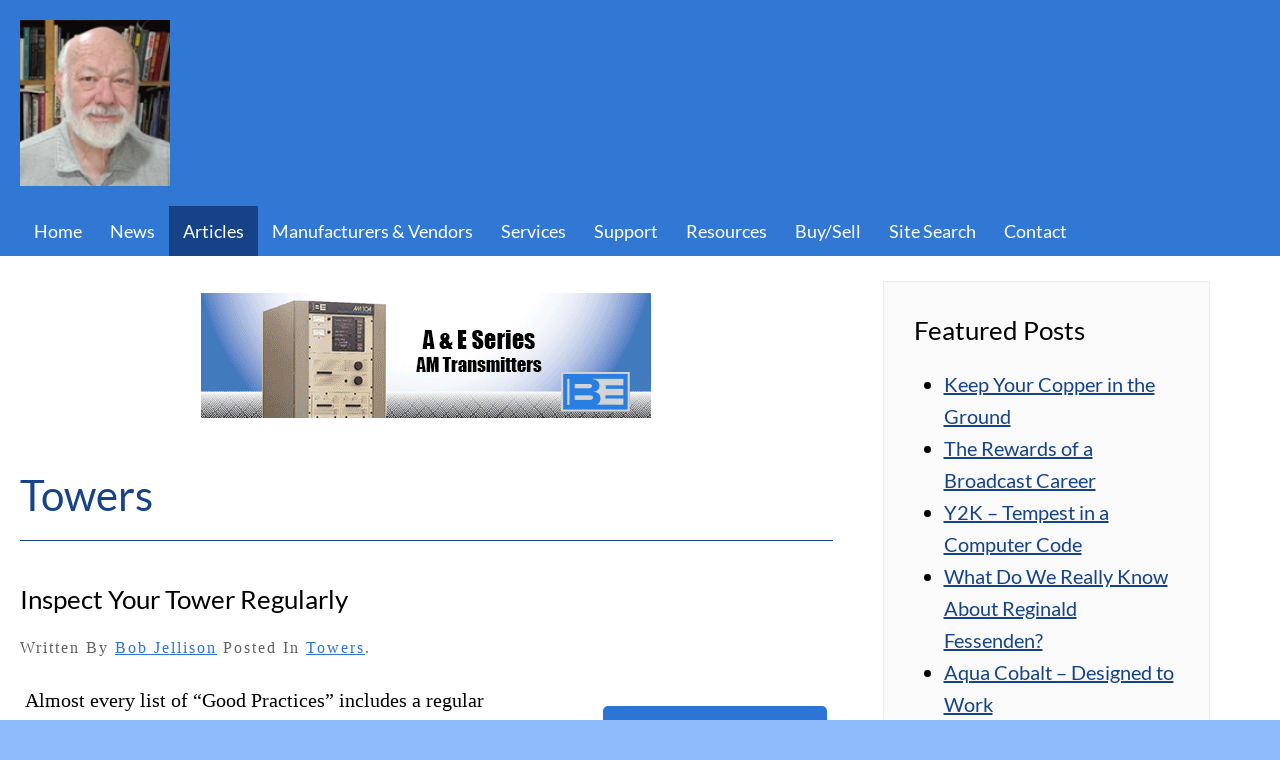

--- FILE ---
content_type: text/html; charset=UTF-8
request_url: https://www.thebdr.net/category/towers/
body_size: 22917
content:
<!DOCTYPE html>
<html lang="en-US">
<head>
<meta charset="UTF-8">
<meta http-equiv="X-UA-Compatible" content="IE=edge">
<meta name="viewport" content="width=device-width, initial-scale=1">
<link rel="shortcut icon" href="/wp-content/uploads/2020/08/bdr-favicon-blue.png">
<link rel="apple-touch-icon" href="/wp-content/uploads/2020/08/bdr-touch-icon-blue.png">
<title>Towers &#8211; The Broadcasters&#039; Desktop Reference </title>
<meta name='robots' content='max-image-preview:large' />
<link rel='dns-prefetch' href='//stats.wp.com' />
<link rel="alternate" type="application/rss+xml" title="The Broadcasters&#039; Desktop Reference  &raquo; Feed" href="https://www.thebdr.net/feed/" />
<link rel="alternate" type="application/rss+xml" title="The Broadcasters&#039; Desktop Reference  &raquo; Comments Feed" href="https://www.thebdr.net/comments/feed/" />
<link rel="alternate" type="application/rss+xml" title="The Broadcasters&#039; Desktop Reference  &raquo; Towers Category Feed" href="https://www.thebdr.net/category/towers/feed/" />
<!-- thebdr.net is managing ads with Advanced Ads 1.56.4 --><script data-wpfc-render="false" id="thebd-ready">
window.advanced_ads_ready=function(e,a){a=a||"complete";var d=function(e){return"interactive"===a?"loading"!==e:"complete"===e};d(document.readyState)?e():document.addEventListener("readystatechange",(function(a){d(a.target.readyState)&&e()}),{once:"interactive"===a})},window.advanced_ads_ready_queue=window.advanced_ads_ready_queue||[];		</script>
<style id='wp-emoji-styles-inline-css'>
img.wp-smiley, img.emoji {
display: inline !important;
border: none !important;
box-shadow: none !important;
height: 1em !important;
width: 1em !important;
margin: 0 0.07em !important;
vertical-align: -0.1em !important;
background: none !important;
padding: 0 !important;
}
/*# sourceURL=wp-emoji-styles-inline-css */
</style>
<style id='wp-block-library-inline-css'>
:root{--wp-block-synced-color:#7a00df;--wp-block-synced-color--rgb:122,0,223;--wp-bound-block-color:var(--wp-block-synced-color);--wp-editor-canvas-background:#ddd;--wp-admin-theme-color:#007cba;--wp-admin-theme-color--rgb:0,124,186;--wp-admin-theme-color-darker-10:#006ba1;--wp-admin-theme-color-darker-10--rgb:0,107,160.5;--wp-admin-theme-color-darker-20:#005a87;--wp-admin-theme-color-darker-20--rgb:0,90,135;--wp-admin-border-width-focus:2px}@media (min-resolution:192dpi){:root{--wp-admin-border-width-focus:1.5px}}.wp-element-button{cursor:pointer}:root .has-very-light-gray-background-color{background-color:#eee}:root .has-very-dark-gray-background-color{background-color:#313131}:root .has-very-light-gray-color{color:#eee}:root .has-very-dark-gray-color{color:#313131}:root .has-vivid-green-cyan-to-vivid-cyan-blue-gradient-background{background:linear-gradient(135deg,#00d084,#0693e3)}:root .has-purple-crush-gradient-background{background:linear-gradient(135deg,#34e2e4,#4721fb 50%,#ab1dfe)}:root .has-hazy-dawn-gradient-background{background:linear-gradient(135deg,#faaca8,#dad0ec)}:root .has-subdued-olive-gradient-background{background:linear-gradient(135deg,#fafae1,#67a671)}:root .has-atomic-cream-gradient-background{background:linear-gradient(135deg,#fdd79a,#004a59)}:root .has-nightshade-gradient-background{background:linear-gradient(135deg,#330968,#31cdcf)}:root .has-midnight-gradient-background{background:linear-gradient(135deg,#020381,#2874fc)}:root{--wp--preset--font-size--normal:16px;--wp--preset--font-size--huge:42px}.has-regular-font-size{font-size:1em}.has-larger-font-size{font-size:2.625em}.has-normal-font-size{font-size:var(--wp--preset--font-size--normal)}.has-huge-font-size{font-size:var(--wp--preset--font-size--huge)}.has-text-align-center{text-align:center}.has-text-align-left{text-align:left}.has-text-align-right{text-align:right}.has-fit-text{white-space:nowrap!important}#end-resizable-editor-section{display:none}.aligncenter{clear:both}.items-justified-left{justify-content:flex-start}.items-justified-center{justify-content:center}.items-justified-right{justify-content:flex-end}.items-justified-space-between{justify-content:space-between}.screen-reader-text{border:0;clip-path:inset(50%);height:1px;margin:-1px;overflow:hidden;padding:0;position:absolute;width:1px;word-wrap:normal!important}.screen-reader-text:focus{background-color:#ddd;clip-path:none;color:#444;display:block;font-size:1em;height:auto;left:5px;line-height:normal;padding:15px 23px 14px;text-decoration:none;top:5px;width:auto;z-index:100000}html :where(.has-border-color){border-style:solid}html :where([style*=border-top-color]){border-top-style:solid}html :where([style*=border-right-color]){border-right-style:solid}html :where([style*=border-bottom-color]){border-bottom-style:solid}html :where([style*=border-left-color]){border-left-style:solid}html :where([style*=border-width]){border-style:solid}html :where([style*=border-top-width]){border-top-style:solid}html :where([style*=border-right-width]){border-right-style:solid}html :where([style*=border-bottom-width]){border-bottom-style:solid}html :where([style*=border-left-width]){border-left-style:solid}html :where(img[class*=wp-image-]){height:auto;max-width:100%}:where(figure){margin:0 0 1em}html :where(.is-position-sticky){--wp-admin--admin-bar--position-offset:var(--wp-admin--admin-bar--height,0px)}@media screen and (max-width:600px){html :where(.is-position-sticky){--wp-admin--admin-bar--position-offset:0px}}
/*# sourceURL=wp-block-library-inline-css */
</style><style id='global-styles-inline-css'>
:root{--wp--preset--aspect-ratio--square: 1;--wp--preset--aspect-ratio--4-3: 4/3;--wp--preset--aspect-ratio--3-4: 3/4;--wp--preset--aspect-ratio--3-2: 3/2;--wp--preset--aspect-ratio--2-3: 2/3;--wp--preset--aspect-ratio--16-9: 16/9;--wp--preset--aspect-ratio--9-16: 9/16;--wp--preset--color--black: #000000;--wp--preset--color--cyan-bluish-gray: #abb8c3;--wp--preset--color--white: #ffffff;--wp--preset--color--pale-pink: #f78da7;--wp--preset--color--vivid-red: #cf2e2e;--wp--preset--color--luminous-vivid-orange: #ff6900;--wp--preset--color--luminous-vivid-amber: #fcb900;--wp--preset--color--light-green-cyan: #7bdcb5;--wp--preset--color--vivid-green-cyan: #00d084;--wp--preset--color--pale-cyan-blue: #8ed1fc;--wp--preset--color--vivid-cyan-blue: #0693e3;--wp--preset--color--vivid-purple: #9b51e0;--wp--preset--gradient--vivid-cyan-blue-to-vivid-purple: linear-gradient(135deg,rgb(6,147,227) 0%,rgb(155,81,224) 100%);--wp--preset--gradient--light-green-cyan-to-vivid-green-cyan: linear-gradient(135deg,rgb(122,220,180) 0%,rgb(0,208,130) 100%);--wp--preset--gradient--luminous-vivid-amber-to-luminous-vivid-orange: linear-gradient(135deg,rgb(252,185,0) 0%,rgb(255,105,0) 100%);--wp--preset--gradient--luminous-vivid-orange-to-vivid-red: linear-gradient(135deg,rgb(255,105,0) 0%,rgb(207,46,46) 100%);--wp--preset--gradient--very-light-gray-to-cyan-bluish-gray: linear-gradient(135deg,rgb(238,238,238) 0%,rgb(169,184,195) 100%);--wp--preset--gradient--cool-to-warm-spectrum: linear-gradient(135deg,rgb(74,234,220) 0%,rgb(151,120,209) 20%,rgb(207,42,186) 40%,rgb(238,44,130) 60%,rgb(251,105,98) 80%,rgb(254,248,76) 100%);--wp--preset--gradient--blush-light-purple: linear-gradient(135deg,rgb(255,206,236) 0%,rgb(152,150,240) 100%);--wp--preset--gradient--blush-bordeaux: linear-gradient(135deg,rgb(254,205,165) 0%,rgb(254,45,45) 50%,rgb(107,0,62) 100%);--wp--preset--gradient--luminous-dusk: linear-gradient(135deg,rgb(255,203,112) 0%,rgb(199,81,192) 50%,rgb(65,88,208) 100%);--wp--preset--gradient--pale-ocean: linear-gradient(135deg,rgb(255,245,203) 0%,rgb(182,227,212) 50%,rgb(51,167,181) 100%);--wp--preset--gradient--electric-grass: linear-gradient(135deg,rgb(202,248,128) 0%,rgb(113,206,126) 100%);--wp--preset--gradient--midnight: linear-gradient(135deg,rgb(2,3,129) 0%,rgb(40,116,252) 100%);--wp--preset--font-size--small: 13px;--wp--preset--font-size--medium: 20px;--wp--preset--font-size--large: 36px;--wp--preset--font-size--x-large: 42px;--wp--preset--spacing--20: 0.44rem;--wp--preset--spacing--30: 0.67rem;--wp--preset--spacing--40: 1rem;--wp--preset--spacing--50: 1.5rem;--wp--preset--spacing--60: 2.25rem;--wp--preset--spacing--70: 3.38rem;--wp--preset--spacing--80: 5.06rem;--wp--preset--shadow--natural: 6px 6px 9px rgba(0, 0, 0, 0.2);--wp--preset--shadow--deep: 12px 12px 50px rgba(0, 0, 0, 0.4);--wp--preset--shadow--sharp: 6px 6px 0px rgba(0, 0, 0, 0.2);--wp--preset--shadow--outlined: 6px 6px 0px -3px rgb(255, 255, 255), 6px 6px rgb(0, 0, 0);--wp--preset--shadow--crisp: 6px 6px 0px rgb(0, 0, 0);}:where(.is-layout-flex){gap: 0.5em;}:where(.is-layout-grid){gap: 0.5em;}body .is-layout-flex{display: flex;}.is-layout-flex{flex-wrap: wrap;align-items: center;}.is-layout-flex > :is(*, div){margin: 0;}body .is-layout-grid{display: grid;}.is-layout-grid > :is(*, div){margin: 0;}:where(.wp-block-columns.is-layout-flex){gap: 2em;}:where(.wp-block-columns.is-layout-grid){gap: 2em;}:where(.wp-block-post-template.is-layout-flex){gap: 1.25em;}:where(.wp-block-post-template.is-layout-grid){gap: 1.25em;}.has-black-color{color: var(--wp--preset--color--black) !important;}.has-cyan-bluish-gray-color{color: var(--wp--preset--color--cyan-bluish-gray) !important;}.has-white-color{color: var(--wp--preset--color--white) !important;}.has-pale-pink-color{color: var(--wp--preset--color--pale-pink) !important;}.has-vivid-red-color{color: var(--wp--preset--color--vivid-red) !important;}.has-luminous-vivid-orange-color{color: var(--wp--preset--color--luminous-vivid-orange) !important;}.has-luminous-vivid-amber-color{color: var(--wp--preset--color--luminous-vivid-amber) !important;}.has-light-green-cyan-color{color: var(--wp--preset--color--light-green-cyan) !important;}.has-vivid-green-cyan-color{color: var(--wp--preset--color--vivid-green-cyan) !important;}.has-pale-cyan-blue-color{color: var(--wp--preset--color--pale-cyan-blue) !important;}.has-vivid-cyan-blue-color{color: var(--wp--preset--color--vivid-cyan-blue) !important;}.has-vivid-purple-color{color: var(--wp--preset--color--vivid-purple) !important;}.has-black-background-color{background-color: var(--wp--preset--color--black) !important;}.has-cyan-bluish-gray-background-color{background-color: var(--wp--preset--color--cyan-bluish-gray) !important;}.has-white-background-color{background-color: var(--wp--preset--color--white) !important;}.has-pale-pink-background-color{background-color: var(--wp--preset--color--pale-pink) !important;}.has-vivid-red-background-color{background-color: var(--wp--preset--color--vivid-red) !important;}.has-luminous-vivid-orange-background-color{background-color: var(--wp--preset--color--luminous-vivid-orange) !important;}.has-luminous-vivid-amber-background-color{background-color: var(--wp--preset--color--luminous-vivid-amber) !important;}.has-light-green-cyan-background-color{background-color: var(--wp--preset--color--light-green-cyan) !important;}.has-vivid-green-cyan-background-color{background-color: var(--wp--preset--color--vivid-green-cyan) !important;}.has-pale-cyan-blue-background-color{background-color: var(--wp--preset--color--pale-cyan-blue) !important;}.has-vivid-cyan-blue-background-color{background-color: var(--wp--preset--color--vivid-cyan-blue) !important;}.has-vivid-purple-background-color{background-color: var(--wp--preset--color--vivid-purple) !important;}.has-black-border-color{border-color: var(--wp--preset--color--black) !important;}.has-cyan-bluish-gray-border-color{border-color: var(--wp--preset--color--cyan-bluish-gray) !important;}.has-white-border-color{border-color: var(--wp--preset--color--white) !important;}.has-pale-pink-border-color{border-color: var(--wp--preset--color--pale-pink) !important;}.has-vivid-red-border-color{border-color: var(--wp--preset--color--vivid-red) !important;}.has-luminous-vivid-orange-border-color{border-color: var(--wp--preset--color--luminous-vivid-orange) !important;}.has-luminous-vivid-amber-border-color{border-color: var(--wp--preset--color--luminous-vivid-amber) !important;}.has-light-green-cyan-border-color{border-color: var(--wp--preset--color--light-green-cyan) !important;}.has-vivid-green-cyan-border-color{border-color: var(--wp--preset--color--vivid-green-cyan) !important;}.has-pale-cyan-blue-border-color{border-color: var(--wp--preset--color--pale-cyan-blue) !important;}.has-vivid-cyan-blue-border-color{border-color: var(--wp--preset--color--vivid-cyan-blue) !important;}.has-vivid-purple-border-color{border-color: var(--wp--preset--color--vivid-purple) !important;}.has-vivid-cyan-blue-to-vivid-purple-gradient-background{background: var(--wp--preset--gradient--vivid-cyan-blue-to-vivid-purple) !important;}.has-light-green-cyan-to-vivid-green-cyan-gradient-background{background: var(--wp--preset--gradient--light-green-cyan-to-vivid-green-cyan) !important;}.has-luminous-vivid-amber-to-luminous-vivid-orange-gradient-background{background: var(--wp--preset--gradient--luminous-vivid-amber-to-luminous-vivid-orange) !important;}.has-luminous-vivid-orange-to-vivid-red-gradient-background{background: var(--wp--preset--gradient--luminous-vivid-orange-to-vivid-red) !important;}.has-very-light-gray-to-cyan-bluish-gray-gradient-background{background: var(--wp--preset--gradient--very-light-gray-to-cyan-bluish-gray) !important;}.has-cool-to-warm-spectrum-gradient-background{background: var(--wp--preset--gradient--cool-to-warm-spectrum) !important;}.has-blush-light-purple-gradient-background{background: var(--wp--preset--gradient--blush-light-purple) !important;}.has-blush-bordeaux-gradient-background{background: var(--wp--preset--gradient--blush-bordeaux) !important;}.has-luminous-dusk-gradient-background{background: var(--wp--preset--gradient--luminous-dusk) !important;}.has-pale-ocean-gradient-background{background: var(--wp--preset--gradient--pale-ocean) !important;}.has-electric-grass-gradient-background{background: var(--wp--preset--gradient--electric-grass) !important;}.has-midnight-gradient-background{background: var(--wp--preset--gradient--midnight) !important;}.has-small-font-size{font-size: var(--wp--preset--font-size--small) !important;}.has-medium-font-size{font-size: var(--wp--preset--font-size--medium) !important;}.has-large-font-size{font-size: var(--wp--preset--font-size--large) !important;}.has-x-large-font-size{font-size: var(--wp--preset--font-size--x-large) !important;}
/*# sourceURL=global-styles-inline-css */
</style>
<style id='classic-theme-styles-inline-css'>
/*! This file is auto-generated */
.wp-block-button__link{color:#fff;background-color:#32373c;border-radius:9999px;box-shadow:none;text-decoration:none;padding:calc(.667em + 2px) calc(1.333em + 2px);font-size:1.125em}.wp-block-file__button{background:#32373c;color:#fff;text-decoration:none}
/*# sourceURL=/wp-includes/css/classic-themes.min.css */
</style>
<!-- <link rel='stylesheet' id='unslider-css-css' href='https://www.thebdr.net/wp-content/plugins/advanced-ads-slider/public/assets/css/unslider.css?ver=1.4.6' media='all' /> -->
<!-- <link rel='stylesheet' id='slider-css-css' href='https://www.thebdr.net/wp-content/plugins/advanced-ads-slider/public/assets/css/slider.css?ver=1.4.6' media='all' /> -->
<!-- <link rel='stylesheet' id='mashsb-styles-css' href='https://www.thebdr.net/wp-content/plugins/mashsharer/assets/css/mashsb.min.css?ver=4.0.47' media='all' /> -->
<link rel="stylesheet" type="text/css" href="//www.thebdr.net/wp-content/cache/wpfc-minified/dpzdykuq/f93x0.css" media="all"/>
<style id='mashsb-styles-inline-css'>
.mashsb-count {color:#cccccc;}
[class^="mashicon-"], .onoffswitch-label, .onoffswitch2-label, .onoffswitch {
border-radius: 5px;
}@media only screen and (min-width:568px){.mashsb-buttons a {min-width: 177px;}}
/*# sourceURL=mashsb-styles-inline-css */
</style>
<!-- <link rel='stylesheet' id='megamenu-css' href='https://www.thebdr.net/wp-content/uploads/maxmegamenu/style.css?ver=2c9f62' media='all' /> -->
<!-- <link rel='stylesheet' id='dashicons-css' href='https://www.thebdr.net/wp-includes/css/dashicons.min.css?ver=6.9' media='all' /> -->
<!-- <link rel='stylesheet' id='tablepress-default-css' href='https://www.thebdr.net/wp-content/plugins/tablepress/css/build/default.css?ver=3.2.6' media='all' /> -->
<!-- <link href="https://www.thebdr.net/wp-content/themes/yootheme/css/theme.1.css?ver=1769398194" rel="stylesheet"> -->
<link rel="stylesheet" type="text/css" href="//www.thebdr.net/wp-content/cache/wpfc-minified/6y6mt9mk/f93x0.css" media="all"/>
<script src='//www.thebdr.net/wp-content/cache/wpfc-minified/eus76nwn/f93x0.js' type="text/javascript"></script>
<!-- <script src="https://www.thebdr.net/wp-includes/js/jquery/jquery.min.js?ver=3.7.1" id="jquery-core-js"></script> -->
<!-- <script src="https://www.thebdr.net/wp-includes/js/jquery/jquery-migrate.min.js?ver=3.4.1" id="jquery-migrate-js"></script> -->
<!-- <script src="https://www.thebdr.net/wp-content/plugins/advanced-ads-slider/public/assets/js/unslider.min.js?ver=1.4.6" id="unslider-js-js"></script> -->
<!-- <script src="https://www.thebdr.net/wp-content/plugins/advanced-ads-slider/public/assets/js/jquery.event.move.js?ver=1.4.6" id="unslider-move-js-js"></script> -->
<!-- <script src="https://www.thebdr.net/wp-content/plugins/advanced-ads-slider/public/assets/js/jquery.event.swipe.js?ver=1.4.6" id="unslider-swipe-js-js"></script> -->
<script id="mashsb-js-extra">
var mashsb = {"shares":"0","round_shares":"1","animate_shares":"0","dynamic_buttons":"0","share_url":"https://www.thebdr.net/inspect-your-tower-regularly/","title":"Inspect+Your+Tower+Regularly","image":null,"desc":"[July 2024] Almost every list of \u201cGood Practices\u201d includes a regular inspection of a station\u2019s tower(s) and antenna(s). But what should be included, how often, and how thoroughly often being in a wide list of \u2026","hashtag":"","subscribe":"content","subscribe_url":"","activestatus":"1","singular":"0","twitter_popup":"1","refresh":"0","nonce":"0a388c807b","postid":"","servertime":"1769924075","ajaxurl":"https://www.thebdr.net/wp-admin/admin-ajax.php"};
//# sourceURL=mashsb-js-extra
</script>
<script src='//www.thebdr.net/wp-content/cache/wpfc-minified/e5wqzsen/f93x0.js' type="text/javascript"></script>
<!-- <script src="https://www.thebdr.net/wp-content/plugins/mashsharer/assets/js/mashsb.min.js?ver=4.0.47" id="mashsb-js"></script> -->
<!-- <script src="https://www.thebdr.net/wp-content/plugins/stop-user-enumeration/frontend/js/frontend.js?ver=1.7.7" id="stop-user-enumeration-js" defer data-wp-strategy="defer"></script> -->
<script id="advanced-ads-advanced-js-js-extra">
var advads_options = {"blog_id":"1","privacy":{"enabled":false,"state":"not_needed"}};
//# sourceURL=advanced-ads-advanced-js-js-extra
</script>
<script src='//www.thebdr.net/wp-content/cache/wpfc-minified/jolvk9dz/f93x0.js' type="text/javascript"></script>
<!-- <script src="https://www.thebdr.net/wp-content/plugins/advanced-ads/public/assets/js/advanced.min.js?ver=1.56.4" id="advanced-ads-advanced-js-js"></script> -->
<script id="advanced_ads_pro/visitor_conditions-js-extra">
var advanced_ads_pro_visitor_conditions = {"referrer_cookie_name":"advanced_ads_pro_visitor_referrer","referrer_exdays":"365","page_impr_cookie_name":"advanced_ads_page_impressions","page_impr_exdays":"3650"};
//# sourceURL=advanced_ads_pro%2Fvisitor_conditions-js-extra
</script>
<script src='//www.thebdr.net/wp-content/cache/wpfc-minified/3098tyix/f93x0.js' type="text/javascript"></script>
<!-- <script src="https://www.thebdr.net/wp-content/plugins/advanced-ads-pro/modules/advanced-visitor-conditions/inc/conditions.min.js?ver=2.28.2" id="advanced_ads_pro/visitor_conditions-js"></script> -->
<link rel="https://api.w.org/" href="https://www.thebdr.net/wp-json/" /><link rel="alternate" title="JSON" type="application/json" href="https://www.thebdr.net/wp-json/wp/v2/categories/47" /><link rel="EditURI" type="application/rsd+xml" title="RSD" href="https://www.thebdr.net/xmlrpc.php?rsd" />
<meta name="generator" content="WordPress 6.9" />
<style>img#wpstats{display:none}</style>
<script type="text/javascript">
var advadsCfpQueue = [];
var advadsCfpAd = function( adID ){
if ( 'undefined' == typeof advadsProCfp ) { advadsCfpQueue.push( adID ) } else { advadsProCfp.addElement( adID ) }
};
</script>
<script src='//www.thebdr.net/wp-content/cache/wpfc-minified/k0fglipr/f93x0.js' type="text/javascript"></script>
<!-- <script src="https://www.thebdr.net/wp-content/themes/yootheme/vendor/assets/uikit/dist/js/uikit.min.js?ver=4.5.33"></script> -->
<!-- <script src="https://www.thebdr.net/wp-content/themes/yootheme/vendor/assets/uikit/dist/js/uikit-icons-fuse.min.js?ver=4.5.33"></script> -->
<!-- <script src="https://www.thebdr.net/wp-content/themes/yootheme/js/theme.js?ver=4.5.33"></script> -->
<script>window.yootheme ||= {}; var $theme = yootheme.theme = {"i18n":{"close":{"label":"Close","0":"yootheme"},"totop":{"label":"Back to top","0":"yootheme"},"marker":{"label":"Open","0":"yootheme"},"navbarToggleIcon":{"label":"Open menu","0":"yootheme"},"paginationPrevious":{"label":"Previous page","0":"yootheme"},"paginationNext":{"label":"Next page","0":"yootheme"},"searchIcon":{"toggle":"Open Search","submit":"Submit Search"},"slider":{"next":"Next slide","previous":"Previous slide","slideX":"Slide %s","slideLabel":"%s of %s"},"slideshow":{"next":"Next slide","previous":"Previous slide","slideX":"Slide %s","slideLabel":"%s of %s"},"lightboxPanel":{"next":"Next slide","previous":"Previous slide","slideLabel":"%s of %s","close":"Close"}}};</script>
<script>jQuery(document).ready(function(){
setTimeout(function(){
//your code to be executed after 1 second
if ( jQuery( "#sponsored-content" ).length ) {
console.log("test");
dataLayer.push({'event':'spContent-detected'});
}
}, 2000); 
jQuery(".home-ads").parent().parent().parent().addClass("home-ad-parent");
if (jQuery('.teaser-text').length > 0) {
jQuery(".teaser-wrapper p").each(function(){
var checkContent = jQuery(this).html();
if (checkContent == "") {
jQuery(this).remove();
}
});
}
jQuery("#recent-posts .el-content").each(function(){
jQuery(this).find("span").remove();
var content = jQuery(this).html();
console.log(content);
var length = content.length - 3;
var subStr = content.substring(0, length);
jQuery(this).html(subStr);
});
});</script><link rel="icon" href="https://www.thebdr.net/wp-content/uploads/2020/08/bdr-favicon-blue.png" sizes="32x32" />
<link rel="icon" href="https://www.thebdr.net/wp-content/uploads/2020/08/bdr-favicon-blue.png" sizes="192x192" />
<link rel="apple-touch-icon" href="https://www.thebdr.net/wp-content/uploads/2020/08/bdr-favicon-blue.png" />
<meta name="msapplication-TileImage" content="https://www.thebdr.net/wp-content/uploads/2020/08/bdr-favicon-blue.png" />
<style id="wp-custom-css">
.uk-tab>*>a, .woocommerce div.product .woocommerce-tabs ul.tabs li a, .woocommerce-page div.product .woocommerce-tabs ul.tabs li a {
font-size: 22px;
}
.tm-top  {
padding: 0px;
background-image: none !important;
background-color: #3178d4;
}
#wwas-article-ad img {
width: 342px;
height: 409px;
}
.teaser-wrapper img {
display: none !important;
}
#mega-menu-item-5237 a, #mega-menu-item-8801 a {
color: red !important;
}
.top-article-ad {
margin-top: 10px;
margin-bottom: -5px;
text-align: center;
}
.single-post #tm-main {
padding-top: 25px !important;
padding-bottom: 50px !important;
}
.home-ad-parent{
display: flex !important;
justify-content: center;
align-items: center;
}
.mashsb-container {
margin-top: 15px;
}
.single-post .uk-breadcrumb, .uk-margin-medium-bottom {
margin-bottom: 0px !important;
}
.teaser-wrapper {
display: flex;
margin-top: 10px;
align-items: center;
justify-content: center;
margin-bottom: 25px !important;
}
.teaser-wrapper p:nth-child(2){
display: none;
}
.category #tm-main {
padding-top: 25px !important;
padding-bottom: 50px !important;
}
.category #tm-main .uk-margin-medium-bottom {
margin-bottom: 0px !important;
}
.category #tm-main .uk-grid-margin {
margin-top: 15px;
}
.category #tm-main .uk-button {
vertical-align: middle;
overflow:hidden;
max-height: 58px;
height: 58px;
}
h8 {
font-size: 28px;	
}
h9 {
font-size: 36px;	
}
.teaser-wrapper p {
width: 65%;
vertical-align: middle;
overflow:hidden;
margin-right: 50px;
padding-top: 15px;
}
#top-header {
padding-top: 15px;
padding-bottom: 15px;
max-width: 1055px;
}
.category #tm-main article {
border-bottom: solid 1px #164387;
}
.category .uk-breadcrumb {
display: none;
}
.inside-ads {
text-align: center;
}
.servicesText {
border: solid black 1px;
padding: 10px;
}
.pageHero p {
color: white;
}
#logo-column  {
margin-left: 0px !important;
float: left;
max-width: 150px;
margin-right: 50px;
}
.uk-panel.uk-width-1-1 {
float: left;
}
.byline {
margin-right: 85px !important;
}
#ad-column, #home-ads-vertical {
margin-bottom: 5px;
}
.mega-indicator {
display: none !important;
}
#mega-menu-item-4277 a {
background-color: #8BB9FE !important;
}
#mega-menu-item-4277 a:hover {
background-color: #164387 !important;
}
#mega-menu-wrap-navbar .mega-menu-toggle .mega-toggle-block-1 .mega-toggle-label {
font-size: 18px !important;
color: #fff;
}
#mega-menu-wrap-navbar .mega-menu-toggle .mega-toggle-block-1:after {
font-size: 30px;
color: #fff;
}
#mega-menu-item-1093, #mega-menu-item-396, #mega-menu-item-436, #mega-menu-item-466, #mega-menu-item-411, #mega-menu-item-448, #mega-menu-item-474, #mega-menu-item-424, #mega-menu-item-457, #mega-menu-item-484 {
border-bottom: solid 1px #164387 !important;
}
/*add top border to row 2 head - 3/2024*/
#mega-menu-item-474, #mega-menu-item-424,
#mega-menu-item-457, #mega-menu-item-484
{
border-top: solid 1px #164387 !important;
}
#mega-menu-item-981 .mega-menu-item {
padding-top: 2.5px !important;
padding-bottom: 2.5px !important;
font-size: 16px;
}
#mega-menu-wrap-navbar #mega-menu-navbar > li.mega-menu-megamenu > ul.mega-sub-menu > li.mega-menu-item > a.mega-menu-link, #mega-menu-wrap-navbar #mega-menu-navbar > li.mega-menu-megamenu > ul.mega-sub-menu li.mega-menu-column > ul.mega-sub-menu > li.mega-menu-item > a.mega-menu-link {
font-size: 18px !important;
padding-top: 2.5px !important;
padding-bottom: 2.5px !important;
}
.mega-sub-menu {
width: 100% !important;
left: 0px !important;
}
.mega-menu-row {
border: solid 1px #8dbbfc !important;
background-color: #8dbbfc !important;
}
#mega-menu-981-1, #mega-menu-981-0 {
border: none !important;
}
#mega-menu-wrap-navbar #mega-menu-navbar > li.mega-menu-megamenu > ul.mega-sub-menu > li.mega-menu-item > a.mega-menu-link, #mega-menu-wrap-navbar #mega-menu-navbar > li.mega-menu-megamenu > ul.mega-sub-menu li.mega-menu-column > ul.mega-sub-menu > li.mega-menu-item > a.mega-menu-link{
text-transform: none;
font-weight: normal;
}
.mega-sub-menu .mega-menu-link { 
padding-left: 10px !important;
}
.mega-sub-menu .mega-menu-link {
color: black !important;
}
.mega-sub-menu .mega-menu-link:hover {
color: black !important;
}
.custom-menu-header a{
font-size: 18px !important;
text-transform: uppercase !important;
background-color: transparent !important;
}
.custom-menu-header a:hover {
background-color: transparent !important;
}
#ad-column {
background-color: #f7f7f7;
}
#ad-column .uk-first-column {
margin-left: -10px;
}
#tm-top .uk-background-norepeat {
padding: 0px;
background-image: none !important;
background-color: #3178d4;
}
.uk-navbar-container {
display: none;
}
.ad-group, #home-ad-2 {
text-align: center;
}
.custom-slider>ul {
display: flex;
align-items: center;
justify-content: center;
}
#home-ad-column-1 {
max-width: 650px;
}
#home-ads-vertical {
text-align: center;
}
/* Page Container */
.tm-page-container .tm-page {
box-shadow: 5px 5px 20px
rgba(0, 0, 0, 0.15);
}
/* Top Banner */
#top-banner {
background: #8BB9FE;
} 
#top-banner h1, #top-banner p {
color: white !important;
}
/* Sticky Nav Shadow */
.uk-sticky-fixed {
box-shadow: 1px 1px 10px rgba(0, 0, 0, 0.2);
}
.uk-offcanvas-bar .uk-nav-default > li.uk-active > a {
color: #14509e;
}
.uk-offcanvas-bar .uk-nav-default > li > a, .uk-offcanvas-bar .uk-close, .uk-offcanvas-bar .uk-nav-default .uk-nav-sub a {
color: #3178D4;
}
.uk-offcanvas-bar .uk-nav-default > li > a:hover, .uk-offcanvas-bar .uk-close:hover, .uk-offcanvas-bar .uk-nav-default .uk-nav-sub a:hover {
color: #aac4e6;
}
/* Top Navbar */
.tm-toolbar{
padding-top:0px;
padding-bottom:0px;
font-size:14px;
}
/* Latest News Slider */
.uk-position-medium[class*="uk-position-center-left"], .uk-position-medium[class*="uk-position-center-right"] {
transform: translateY(-50%) translateY(-30px);
background-color: 
white;
}
.latest-news-slider .uk-panel{
padding:0px!important;
padding-top:50px; 
}
.latest-news-slider .el-content{
margin-left:150px;
text-align:left;
}
.latest-news-slider .el-item{
max-width:300px;
}
.latest-news-slider .el-image{
margin-left:-100px;
}
/* Dynamic Images */
.dynamic-images{
}
/* --     Footer MENU     -- */ 
/* front page refresh 7/2023 */
/*---------------------------*/
ul.thebdr-footer-menu {
list-style-type: none;
margin: 0 auto;
padding: 0;
}
ul.thebdr-footer-menu li {
display: inline;
}
ul.thebdr-footer-menu li a {
display: inline block;
padding: 12px;
text-decoration: none;
color: #f7f7f7;
font-weight: 500;
}
/* link color part not working */
/*    check theme settings     */
.thebdr-footer-menu a:hover,
.thebdr-footer-menu a:active {
text-decoration: underline;
color: #375790;
}
/* this is not working --*/
/* check theme settings  */
.active, a.active {
color: #375790;
}
/*-------end---------------*/
/* Home Panels */
.homePanel .el-item {
min-height: 250px;
padding: 15px;
border-radius: 5px;
}
/*  Home Page Story Section  */
/* Created for the 15th Anniv  */
/*   Front Page Refresh       */
h2#story-title {
max-width: 80%;
text-align: center;
color: #14509e;
}
h3.story-subhead {
max-width: 80%;
margin-left: 10%;
color: #95b9fb;
text-transform: uppercase;
}
p.story-text {
max-width: 80%;
margin-left: 10%;
text-align: left;
line-height: 1.4em;
color: #164387;
}
/*--------- end -------------*/
/* Home Page HTML FORM section */
/* FRONT PAGE REFRESH July 2023 */
/* Interior pages HTML FORM   */
/*  HTML hand-coded in footer   */
/*  HTML hand-coded in POSTs    */
form#footer-subscribe-form,
form.interior-subscribe-form,
form.post-subscribe-form {
margin: 12px auto;
max-width: 80%;
text-align: center;
background-color: #f7f7f7;
border-radius: 4px;
-moz-border-radius: 4px;
-webkit-border-radius: 4px;
}
form.interior-subscribe-form,
form.post-subscribe-form {
border: 1px solid #164387;
padding-top: 24px;
}
form.post-subscribe-form {
max-width: 100%;
margin: 12px;
padding-top: 0;
}
h3#footer-subscribe-header,
h3.interior-subscribe-header,
h4.post-subscribe-header {
color: #164387; 
text-align: center; 
margin: 24px 0;
font-weight: 600;
}
h4.post-subscribe-header {
margin: 6px auto; 
}
button#footer-subscribe-form-button,
button.interior-subscribe-form-button,
button.post-subscribe-form-button { 		background-color: #2c75d6; 
color: #fff; 
padding: 12px 24px; 
margin: 0 auto; 
margin-top: 12px; 
text-align: center;
border: none;
border-radius: 6px;
-moz-border-radius: 6px;
-webkit-border-radius: 6px;
text-decoration: none;
display: inline-block;
font-size: 18px;
cursor: pointer;  
}
button.post-subscribe-form-button {
margin: 0 auto;
}
button#footer-subscribe-form-button:hover,
button.interior-subscribe-form-button:hover, button.post-subscribe-form-button:hover {
background-color: #8bb9fe ;
color: #164387;
}
p#footer-subscribe-message,
p.interior-subscribe-message,
p.post-subscribe-message {
color: #164387;
font-size: small;
line-height: 1.4em;
margin: 0 auto;
padding: 24px;
max-width: 80%;	
}
p.post-subscribe-message {
font-size: 13px;
padding-top: 2px;
padding-bottom: 6px;
}
p#footer-subscribe-message span, 
p.interior-subscribe-message span,
p.post-subscribe-message span {
font-weight: bold;
color: #164387;	
}
/*----------end---------------*/
/*  HOME PAGE TEXT SECTION    */
/* Footer */
/*.footer-headings{
color:#ffffff;
font-size:20px;
font-weight:600;
}
.footer-body{
color:#ffffff;
}
.footer-body a{
color:#ffffff;
font-weight:600;
}
.newsletter-form{
color:#ffffff;
}*/
#nf-field-8{
color:#fff;
background-color:#2c75d6;
font-weight:600;
padding-right:35px;
padding-left:35px;
border-radius:5px;
}
.newsletter-heading{
color:#2c75d6;
font-weight:800;
font-size:24px
}
/* Home */
.home-category-titles{
color:#000000;
font-size:18px;
font-weight:600;
text-transform:uppercase;
}
.fa {
margin-left:5px;
}
p {
word-break: break-word;
}
/* Blog Post Template */
/* modify post text to serif 3/2024 */
.uk-article-title{
color: #164387;
border-bottom: 2px #164387 solid;
padding-bottom:12px;
}
.uk-article.type-post p,
.uk-article.type-post ul li 
{
font-family: 'Times New Roman', serif;
}
/* Sidebar */
.tm-sidebar{
background-color: #fafafa;
padding: 30px;
border: 1px solid #ececec;
margin-left:50px;
margin-right:50px;
} 
.category-title{
border-bottom:1px #164387 solid;
padding-bottom:20px;
}
.post-ratings em{
color:#164387;
}
.yasr-visitor-votes{
background:#fafafa;
padding:25px;
border: 1px solid #ececec;
border-radius:5px;
margin-top:50px;
margin-bottom:50px;
}
.home-article-grids{
font-size:16px;
}
.home-article-grids .el-content.uk-panel.el-content{
margin-top:4px!important;
}
.home-category-titles{
color:#2c75d6;
}
.tm-toolbar{
font-size:18px;
}
.topicsGrid a {
border-radius: 10px;
text-align: center;
}
@media(max-width: 959px) {
.uk-navbar-toggle-icon svg {
height: 30px !important;
width: 30px !important;
color: #fff;
}	
.byline {
margin-right: 0px !important;
text-align: left !important;
}
}
@media(max-width: 696px) {
#tm-sidebar {
display: block;
margin: 0 auto;
width: calc(100% - 40px);
margin-top: 25px;
margin-left: 40px;
}
.teaser-wrapper p {
width: 100% !important;
}
.teaser-wrapper {
display: block;
}
.homePanel img {
max-height: 200px;
}
}
.uk-close svg {
height:25px !important;
width: 25px !important;
}
.js-accordion, .uk-nav-accordion a {
font-size: 18px;
margin-top: 10px;
margin-bottom: 10px;
}
/* Hide On Mobile */
@media only screen and (max-width: 980px) {
#hide-on-mobile {
display: none; 
}
}
@media only screen and (min-width: 980px) {
#hide-on-desktop {
display: none; 
}
}
#nf-field-8_1 {
color: #fff;
font-weight: 600;
padding-right: 35px;
padding-left: 35px;
border-radius: 5px;
}
.uk-breadcrumb li:last-child {
display:none;
}
.nf-form-content .nf-field-container #nf-field-8-wrap .nf-field-element .ninja-forms-field {
height: 50px;  
display: inline-block;
box-sizing: border-box;
padding: 0 25px;    
font-size: .85rem;  
text-align: center;  
vertical-align: middle;
color: white;
font-family: Lato;
font-weight: 50;
text-transform: uppercase;
letter-spacing: 1px;
border: none;
border-radius: 0px;
background-color: #e0e0e0 !important; 
background-color: transparent;
background-origin: border-box;
border: 2px solid #eeb6b7;
color: black;
}
.nf-form-content .nf-field-container #nf-field-8_1-wrap .nf-field-element .ninja-forms-field {
height: 50px;  
display: inline-block;
box-sizing: border-box;
padding: 0 25px;    
font-size: .85rem;  
text-align: center;  
vertical-align: middle;
color: white;
font-family: Lato;
font-weight: 50;
text-transform: uppercase;
letter-spacing: 1px;
border: none;
border-radius: 0px;
background-color: #e0e0e0 !important; 
background-color: transparent;
background-origin: border-box;
border: 2px solid #eeb6b7;
color: black;
} 
/* Barry custom classes */
.barry-image-center {
margin: 0 auto;
}
.barry_caption {
font-family: Lato, sans-serif;
font-size: .8em;
font-weight: bolder;
}
figcaption {
font-family: Lato, sans-serif;
font-size: .8em;
font-weight: bolder;
}
.barry_blockquote {
width: 80%;
margin: 0 auto;
}
</style>
<style type="text/css">/** Mega Menu CSS: fs **/</style>
</head>
<body class="archive category category-towers category-47 wp-theme-yootheme wp-child-theme-yootheme-child_original  mega-menu-navbar aa-prefix-thebd-"> 
<div class="tm-page">
<header class="tm-header-mobile uk-hidden@m">
<div class="uk-navbar-container">
<div class="uk-container uk-container-expand">
<nav class="uk-navbar" uk-navbar="{&quot;align&quot;:&quot;left&quot;,&quot;container&quot;:&quot;.tm-header-mobile&quot;,&quot;boundary&quot;:&quot;.tm-header-mobile .uk-navbar-container&quot;}">
<div class="uk-navbar-left ">
<ul class="uk-navbar-nav" uk-scrollspy-nav="closest: li; scroll: true; target: &gt; * &gt; a[href];">
<li class="menu-item menu-item-type-post_type menu-item-object-page menu-item-home"><a href="https://www.thebdr.net/">Home</a></li>
<li class="menu-item menu-item-type-custom menu-item-object-custom menu-item-has-children uk-parent"><a role="button">News</a>
<div class="uk-drop uk-navbar-dropdown" mode="hover" pos="bottom-left"><div><ul class="uk-nav uk-navbar-dropdown-nav">
<li class="menu-item menu-item-type-post_type menu-item-object-page"><a href="https://www.thebdr.net/current-news-items/">Current News Items</a></li>
<li class="menu-item menu-item-type-post_type menu-item-object-page"><a href="https://www.thebdr.net/quick-takes/">Quick Takes</a></li>
<li class="lunchGathering menu-item menu-item-type-post_type menu-item-object-page"><a href="https://www.thebdr.net/the-lunch-gathering/">The Lunch Gathering</a></li>
<li class="menu-item menu-item-type-post_type menu-item-object-page"><a href="https://www.thebdr.net/manufacturers-news/">Manufacturers’ News</a></li>
<li class="menu-item menu-item-type-post_type menu-item-object-page"><a href="https://www.thebdr.net/bdr-spotlight/">BDR Spotlight</a></li>
<li class="menu-item menu-item-type-post_type menu-item-object-page"><a href="https://www.thebdr.net/this-week/">This Week</a></li>
<li class="menu-item menu-item-type-post_type menu-item-object-page"><a href="https://www.thebdr.net/bdr-picture-page/">BDR Picture Page</a></li>
<li class="menu-item menu-item-type-custom menu-item-object-custom"><a href="https://www.thebdr.net/danas-deals/">Dana's Daily Deals</a></li>
<li class="menu-item menu-item-type-post_type menu-item-object-page"><a href="https://www.thebdr.net/good-stuff-to-know/">Good Stuff to Know</a></li>
<li class="menu-item menu-item-type-custom menu-item-object-custom"><a href="https://www.thebdr.net/bdr-download-page/">BDR Download Page</a></li></ul></div></div></li>
<li class="menu-item menu-item-type-custom menu-item-object-custom current-menu-ancestor current-menu-parent menu-item-has-children uk-active uk-parent"><a role="button">Articles</a>
<div class="uk-drop uk-navbar-dropdown" mode="hover" pos="bottom-left"><div><ul class="uk-nav uk-navbar-dropdown-nav">
<li class="custom-menu-header menu-item menu-item-type-custom menu-item-object-custom"><a>Audio</a></li>
<li class="menu-item menu-item-type-taxonomy menu-item-object-category"><a href="https://www.thebdr.net/category/audio-codecs/">Audio Codecs</a></li>
<li class="menu-item menu-item-type-taxonomy menu-item-object-category"><a href="https://www.thebdr.net/category/audio-processing/">Audio Processing</a></li>
<li class="menu-item menu-item-type-taxonomy menu-item-object-category"><a href="https://www.thebdr.net/category/broadcast-consoles/">Broadcast Consoles</a></li>
<li class="menu-item menu-item-type-taxonomy menu-item-object-category"><a href="https://www.thebdr.net/category/microphones/">Microphones</a></li>
<li class="menu-item menu-item-type-taxonomy menu-item-object-category"><a href="https://www.thebdr.net/category/streaming/">Streaming</a></li>
<li class="menu-item menu-item-type-taxonomy menu-item-object-category"><a href="https://www.thebdr.net/category/audio-theory/">Audio Theory & Practice</a></li>
<li class="custom-menu-header menu-item menu-item-type-custom menu-item-object-custom"><a>Transmitter Site</a></li>
<li class="menu-item menu-item-type-taxonomy menu-item-object-category"><a href="https://www.thebdr.net/category/antennas/">Antennas</a></li>
<li class="menu-item menu-item-type-taxonomy menu-item-object-category"><a href="https://www.thebdr.net/category/ground-systems/">Ground Systems</a></li>
<li class="menu-item menu-item-type-taxonomy menu-item-object-category"><a href="https://www.thebdr.net/category/monitoring/">Monitoring</a></li>
<li class="menu-item menu-item-type-taxonomy menu-item-object-category"><a href="https://www.thebdr.net/category/site-operations/">Site Operations</a></li>
<li class="menu-item menu-item-type-taxonomy menu-item-object-category current-menu-item uk-active"><a href="https://www.thebdr.net/category/towers/">Towers</a></li>
<li class="menu-item menu-item-type-taxonomy menu-item-object-category"><a href="https://www.thebdr.net/category/transmitters/">Transmitters</a></li>
<li class="custom-menu-header menu-item menu-item-type-custom menu-item-object-custom"><a>Business</a></li>
<li class="menu-item menu-item-type-taxonomy menu-item-object-category"><a href="https://www.thebdr.net/category/contract-engineering/">Contract Engineering</a></li>
<li class="menu-item menu-item-type-taxonomy menu-item-object-category"><a href="https://www.thebdr.net/category/management-operations/">Management &amp; Operations</a></li>
<li class="menu-item menu-item-type-taxonomy menu-item-object-category"><a href="https://www.thebdr.net/category/trade-show-reports/">Trade Show Reports</a></li>
<li class="menu-item menu-item-type-taxonomy menu-item-object-category"><a href="https://www.thebdr.net/category/observing-broadcast-industry/">Observing the Broadcast Industry</a></li>
<li class="custom-menu-header menu-item menu-item-type-custom menu-item-object-custom"><a>FCC Matters</a></li>
<li class="menu-item menu-item-type-post_type menu-item-object-page"><a href="https://www.thebdr.net/latest-eas-news/">Latest EAS News</a></li>
<li class="menu-item menu-item-type-taxonomy menu-item-object-category"><a href="https://www.thebdr.net/category/emergency-alert-system/">EAS Articles</a></li>
<li class="menu-item menu-item-type-post_type menu-item-object-page"><a href="https://www.thebdr.net/emergency-alert-system/">Answering EAS Questions</a></li>
<li class="menu-item menu-item-type-post_type menu-item-object-page"><a href="https://www.thebdr.net/nal-watch-fcc-enforcement/">FCC Enforcement Watch</a></li>
<li class="menu-item menu-item-type-taxonomy menu-item-object-category"><a href="https://www.thebdr.net/category/fcc-rules-regulations/">FCC Rules &amp; Regulations</a></li>
<li class="menu-item menu-item-type-taxonomy menu-item-object-category"><a href="https://www.thebdr.net/category/station-inspections/">Station Inspections</a></li>
<li class="custom-menu-header menu-item menu-item-type-custom menu-item-object-custom"><a>Pure Tech</a></li>
<li class="menu-item menu-item-type-taxonomy menu-item-object-category"><a href="https://www.thebdr.net/category/how-stuff-works/">How Stuff Works</a></li>
<li class="menu-item menu-item-type-taxonomy menu-item-object-category"><a href="https://www.thebdr.net/category/maintenance-shift/">Maintenance Shift</a></li>
<li class="menu-item menu-item-type-taxonomy menu-item-object-category"><a href="https://www.thebdr.net/category/off-duty/">Off Duty</a></li>
<li class="menu-item menu-item-type-taxonomy menu-item-object-category"><a href="https://www.thebdr.net/category/solutions-tech-tips/">Solutions &amp; Tech Tips</a></li>
<li class="menu-item menu-item-type-taxonomy menu-item-object-category"><a href="https://www.thebdr.net/category/test-gear-tools/">Test Gear &amp; Tools</a></li>
<li class="custom-menu-header menu-item menu-item-type-custom menu-item-object-custom"><a>Profiles</a></li>
<li class="custom-menu-header menu-item menu-item-type-custom menu-item-object-custom"><a>Operations</a></li>
<li class="menu-item menu-item-type-post_type menu-item-object-page"><a href="https://www.thebdr.net/people-in-broadcasting/">People and Obits</a></li>
<li class="menu-item menu-item-type-taxonomy menu-item-object-category"><a href="https://www.thebdr.net/category/broadcast-history/">Broadcast History</a></li>
<li class="menu-item menu-item-type-taxonomy menu-item-object-category"><a href="https://www.thebdr.net/category/broadcast-station-histories/">Broadcast Station Histories</a></li>
<li class="menu-item menu-item-type-taxonomy menu-item-object-category"><a href="https://www.thebdr.net/category/company-profiles/">Company Profiles</a></li>
<li class="menu-item menu-item-type-taxonomy menu-item-object-category"><a href="https://www.thebdr.net/category/checking-it-out/">Checking it Out</a></li>
<li class="menu-item menu-item-type-taxonomy menu-item-object-category"><a href="https://www.thebdr.net/category/station-design-construction/">Design & Construction</a></li>
<li class="menu-item menu-item-type-taxonomy menu-item-object-category"><a href="https://www.thebdr.net/category/management/">Management</a></li>
<li class="menu-item menu-item-type-taxonomy menu-item-object-category"><a href="https://www.thebdr.net/category/op-ed-and-letters/">Op Ed and Letters</a></li>
<li class="menu-item menu-item-type-taxonomy menu-item-object-category"><a href="https://www.thebdr.net/category/out-in-the-field/">Out In The Field</a></li>
<li class="menu-item menu-item-type-taxonomy menu-item-object-category"><a href="https://www.thebdr.net/category/studio-issues/">Studio Issues</a></li>
<li class="menu-item menu-item-type-taxonomy menu-item-object-category"><a href="https://www.thebdr.net/category/it-administration/">IT Administration</a></li>
<li class="custom-menu-header menu-item menu-item-type-custom menu-item-object-custom"><a>IT</a></li>
<li class="menu-item menu-item-type-taxonomy menu-item-object-category"><a href="https://www.thebdr.net/category/broadcast-software-solutions/">Software Solutions</a></li>
<li class="menu-item menu-item-type-taxonomy menu-item-object-category"><a href="https://www.thebdr.net/category/in-the-trenches/">In the Trenches</a></li>
<li class="menu-item menu-item-type-taxonomy menu-item-object-category"><a href="https://www.thebdr.net/category/engineering-follies/">Engineering Follies</a></li>
<li class="menu-item menu-item-type-taxonomy menu-item-object-category"><a href="https://www.thebdr.net/category/the-worst-ive-ever-seen/">Richard Haskey's: The Worst I've Ever Seen!</a></li>
<li class="custom-menu-header menu-item menu-item-type-custom menu-item-object-custom"><a>War Stories</a></li>
<li class="menu-item menu-item-type-taxonomy menu-item-object-category"><a href="https://www.thebdr.net/category/silly-business/">Silly Business</a></li>
<li class="menu-item menu-item-type-taxonomy menu-item-object-category"><a href="https://www.thebdr.net/category/when-the-fcc-calls/">When the FCC Calls</a></li>
<li class="menu-item menu-item-type-taxonomy menu-item-object-category"><a href="https://www.thebdr.net/category/whats-wrong-with-this-picture/">What's Wrong with This Picture?</a></li></ul></div></div></li>
<li class="menu-item menu-item-type-post_type menu-item-object-page menu-item-has-children uk-parent"><a href="https://www.thebdr.net/manufacturers-vendors/">Manufacturers &#038; Vendors</a>
<div class="uk-drop uk-navbar-dropdown"><div><ul class="uk-nav uk-navbar-dropdown-nav">
<li class="menu-item menu-item-type-post_type menu-item-object-page"><a href="https://www.thebdr.net/manufacturers-vendors/">The Full List</a></li>
<li class="menu-item menu-item-type-post_type menu-item-object-page"><a href="https://www.thebdr.net/manufacturers-vendors-antenna/">Antenna Manufacturers</a></li>
<li class="menu-item menu-item-type-post_type menu-item-object-page"><a href="https://www.thebdr.net/manufacturers-vendors-audio-processors/">Audio Processors</a></li>
<li class="menu-item menu-item-type-post_type menu-item-object-page"><a href="https://www.thebdr.net/manufacturers-vendors-audio-routers-switches/">Audio Routers & Switches</a></li>
<li class="menu-item menu-item-type-post_type menu-item-object-page"><a href="https://www.thebdr.net/manufacturers-vendors-automation-systems/">Automation Systems</a></li>
<li class="menu-item menu-item-type-post_type menu-item-object-page"><a href="https://www.thebdr.net/manufacturers-vendors-consoles/">Console Manufacturers</a></li>
<li class="menu-item menu-item-type-post_type menu-item-object-page"><a href="https://www.thebdr.net/manufacturers-vendors-eas-gear/">EAS Gear</a></li>
<li class="menu-item menu-item-type-post_type menu-item-object-page"><a href="https://www.thebdr.net/manufacturers-vendors-internet-service/">Internet Services</a></li>
<li class="menu-item menu-item-type-post_type menu-item-object-page"><a href="https://www.thebdr.net/manufacturers-vendors-rep-firms/">Rep Firms</a></li>
<li class="menu-item menu-item-type-post_type menu-item-object-page"><a href="https://www.thebdr.net/manufacturers-vendors-rf-systems/">RF Systems</a></li>
<li class="menu-item menu-item-type-post_type menu-item-object-page"><a href="https://www.thebdr.net/manufacturers-vendors-satellite-services/">Satellite Services</a></li>
<li class="menu-item menu-item-type-post_type menu-item-object-page"><a href="https://www.thebdr.net/manufacturers-vendors-streaming-services/">Streaming Services</a></li>
<li class="menu-item menu-item-type-post_type menu-item-object-page"><a href="https://www.thebdr.net/manufacturers-vendors-test-and-monitoring-gear/">Test & Monitoring</a></li>
<li class="menu-item menu-item-type-post_type menu-item-object-page"><a href="https://www.thebdr.net/manufacturers-vendors-tower-companies/">Tower Companies</a></li>
<li class="menu-item menu-item-type-post_type menu-item-object-page"><a href="https://www.thebdr.net/manufacturers-vendors-transmitters/">Transmitters</a></li></ul></div></div></li>
<li class="menu-item menu-item-type-custom menu-item-object-custom menu-item-has-children uk-parent"><a>Services</a>
<div class="uk-drop uk-navbar-dropdown"><div><ul class="uk-nav uk-navbar-dropdown-nav">
<li class="menu-item menu-item-type-post_type menu-item-object-page"><a href="https://www.thebdr.net/consulting-engineers/">Consulting Engineers</a></li>
<li class="menu-item menu-item-type-post_type menu-item-object-page"><a href="https://www.thebdr.net/contract-engineers/">Contract/Project Engineers</a></li>
<li class="menu-item menu-item-type-post_type menu-item-object-page"><a href="https://www.thebdr.net/equipment-repair/">Equipment Repair</a></li>
<li class="menu-item menu-item-type-post_type menu-item-object-page"><a href="https://www.thebdr.net/frequency-measurement/">Frequency Measurement</a></li>
<li class="menu-item menu-item-type-post_type menu-item-object-page"><a href="https://www.thebdr.net/legal-assistance/">Legal</a></li>
<li class="menu-item menu-item-type-post_type menu-item-object-page"><a href="https://www.thebdr.net/nrsc-measurements/">NRSC</a></li>
<li class="menu-item menu-item-type-post_type menu-item-object-page"><a href="https://www.thebdr.net/broadcast-station-brokers/">Station Brokers</a></li>
<li class="menu-item menu-item-type-post_type menu-item-object-page"><a href="https://www.thebdr.net/towers-ground-systems/">Towers &#038; Ground Systems</a></li></ul></div></div></li>
<li class="menu-item menu-item-type-custom menu-item-object-custom menu-item-has-children uk-parent"><a>Support</a>
<div class="uk-drop uk-navbar-dropdown"><div><ul class="uk-nav uk-navbar-dropdown-nav">
<li class="menu-item menu-item-type-post_type menu-item-object-page"><a href="https://www.thebdr.net/equipment-repair/">Equipment Repair</a></li>
<li class="menu-item menu-item-type-post_type menu-item-object-page"><a href="https://www.thebdr.net/disaster-recovery-help/">Disaster Recovery Help</a></li>
<li class="menu-item menu-item-type-post_type menu-item-object-page"><a href="https://www.thebdr.net/factory-updates/">Factory Updates</a></li>
<li class="menu-item menu-item-type-post_type menu-item-object-page"><a href="https://www.thebdr.net/good-stuff-to-know/">Good Stuff to Know</a></li>
<li class="menu-item menu-item-type-taxonomy menu-item-object-category"><a href="https://www.thebdr.net/category/solutions-tech-tips/">Tech Tips</a></li>
<li class="menu-item menu-item-type-post_type menu-item-object-page"><a href="https://www.thebdr.net/tutorials-web-seminars/">Tutorials &#038; Web Seminars</a></li>
<li class="menu-item menu-item-type-custom menu-item-object-custom"><a href="http://lists.radiolists.net/pipermail/broadcast/">Quick Help</a></li></ul></div></div></li>
<li class="menu-item menu-item-type-post_type menu-item-object-page menu-item-has-children uk-parent"><a href="https://www.thebdr.net/resources/">Resources</a>
<div class="uk-drop uk-navbar-dropdown"><div><ul class="uk-nav uk-navbar-dropdown-nav">
<li class="menu-item menu-item-type-custom menu-item-object-custom"><a href="https://www.fcc.gov/document/fm-broadcast-station-self-inspection-checklist">FCC FM Inspection Checklist</a></li>
<li class="menu-item menu-item-type-custom menu-item-object-custom"><a href="https://www.fcc.gov/document/am-broadcast-station-self-inspection-checklist">FCC AM Inspection Checklist</a></li>
<li class="menu-item menu-item-type-custom menu-item-object-custom"><a href="https://www.fcc.gov/media">FCC Media Bureau Hotlinks</a></li>
<li class="menu-item menu-item-type-custom menu-item-object-custom"><a href="https://www.fcc.gov/about-fcc/finding-people-fcc">FCC People Finder</a></li>
<li class="menu-item menu-item-type-custom menu-item-object-custom"><a href="https://www.fccinfo.com/cmdpro.php?sz=L&amp;wd=1920">FCCinfo.com</a></li>
<li class="menu-item menu-item-type-custom menu-item-object-custom"><a href="https://www.oldradio.com/">Radio History (oldradio.com)</a></li>
<li class="menu-item menu-item-type-custom menu-item-object-custom"><a href="https://www.radiolists.net/">Broadcasters' Forums</a></li>
<li class="menu-item menu-item-type-post_type menu-item-object-page"><a href="https://www.thebdr.net/software/">Software</a></li>
<li class="menu-item menu-item-type-post_type menu-item-object-page"><a href="https://www.thebdr.net/manuals/">Manuals</a></li>
<li class="menu-item menu-item-type-post_type menu-item-object-page"><a href="https://www.thebdr.net/ham-info-other-useful-urls/">Ham Info &#038; Other Useful URLs</a></li>
<li class="menu-item menu-item-type-post_type menu-item-object-page"><a href="https://www.thebdr.net/bookshelf/">Bookshelf</a></li>
<li class="menu-item menu-item-type-post_type menu-item-object-page"><a href="https://www.thebdr.net/where-are-they-now/">Where Are They Now?</a></li>
<li class="menu-item menu-item-type-post_type menu-item-object-page"><a href="https://www.thebdr.net/diversions/">Diversions</a></li></ul></div></div></li>
<li class="menu-item menu-item-type-post_type menu-item-object-page"><a href="https://www.thebdr.net/buy-and-sell/">Buy/Sell</a></li>
<li class="menu-item menu-item-type-post_type menu-item-object-page"><a href="https://www.thebdr.net/site-search/">Site Search</a></li>
<li class="menu-item menu-item-type-post_type menu-item-object-page menu-item-has-children uk-parent"><a href="https://www.thebdr.net/contact/">Contact</a>
<div class="uk-drop uk-navbar-dropdown"><div><ul class="uk-nav uk-navbar-dropdown-nav">
<li class="menu-item menu-item-type-post_type menu-item-object-page"><a href="https://www.thebdr.net/about-us/">About</a></li></ul></div></div></li></ul>
</div>
<div class="uk-navbar-center">
<a href="https://www.thebdr.net/" aria-label="Back to home" class="uk-logo uk-navbar-item">
<picture>
<source type="image/webp" srcset="/wp-content/themes/yootheme/cache/01/barry-mishkind-author-01fc8dba.webp 150w" sizes="(min-width: 150px) 150px">
<img alt="Barry Mishkind" loading="eager" src="/wp-content/themes/yootheme/cache/2f/barry-mishkind-author-2fb3cebf.png" width="150" height="166">
</picture></a>                        
</div>
</nav>
</div>
</div>
</header>
<header class="tm-header uk-visible@m">
<div class="tm-headerbar-default tm-headerbar tm-headerbar-top">
<div class="uk-container">
<a href="https://www.thebdr.net/" aria-label="Back to home" class="uk-logo">
<picture>
<source type="image/webp" srcset="/wp-content/themes/yootheme/cache/01/barry-mishkind-author-01fc8dba.webp 150w" sizes="(min-width: 150px) 150px">
<img alt="Barry Mishkind" loading="eager" src="/wp-content/themes/yootheme/cache/2f/barry-mishkind-author-2fb3cebf.png" width="150" height="166">
</picture></a>                    
</div>
</div>
<div class="uk-navbar-container">
<div class="uk-container">
<nav class="uk-navbar uk-flex-auto" uk-navbar="{&quot;align&quot;:&quot;left&quot;,&quot;container&quot;:&quot;.tm-header&quot;,&quot;boundary&quot;:&quot;.tm-header .uk-navbar-container&quot;}">
<div class="uk-navbar-left ">
<ul class="uk-navbar-nav" uk-scrollspy-nav="closest: li; scroll: true; target: &gt; * &gt; a[href];">
<li class="menu-item menu-item-type-post_type menu-item-object-page menu-item-home"><a href="https://www.thebdr.net/">Home</a></li>
<li class="menu-item menu-item-type-custom menu-item-object-custom menu-item-has-children uk-parent"><a role="button">News</a>
<div class="uk-drop uk-navbar-dropdown" mode="hover" pos="bottom-left"><div><ul class="uk-nav uk-navbar-dropdown-nav">
<li class="menu-item menu-item-type-post_type menu-item-object-page"><a href="https://www.thebdr.net/current-news-items/">Current News Items</a></li>
<li class="menu-item menu-item-type-post_type menu-item-object-page"><a href="https://www.thebdr.net/quick-takes/">Quick Takes</a></li>
<li class="lunchGathering menu-item menu-item-type-post_type menu-item-object-page"><a href="https://www.thebdr.net/the-lunch-gathering/">The Lunch Gathering</a></li>
<li class="menu-item menu-item-type-post_type menu-item-object-page"><a href="https://www.thebdr.net/manufacturers-news/">Manufacturers’ News</a></li>
<li class="menu-item menu-item-type-post_type menu-item-object-page"><a href="https://www.thebdr.net/bdr-spotlight/">BDR Spotlight</a></li>
<li class="menu-item menu-item-type-post_type menu-item-object-page"><a href="https://www.thebdr.net/this-week/">This Week</a></li>
<li class="menu-item menu-item-type-post_type menu-item-object-page"><a href="https://www.thebdr.net/bdr-picture-page/">BDR Picture Page</a></li>
<li class="menu-item menu-item-type-custom menu-item-object-custom"><a href="https://www.thebdr.net/danas-deals/">Dana's Daily Deals</a></li>
<li class="menu-item menu-item-type-post_type menu-item-object-page"><a href="https://www.thebdr.net/good-stuff-to-know/">Good Stuff to Know</a></li>
<li class="menu-item menu-item-type-custom menu-item-object-custom"><a href="https://www.thebdr.net/bdr-download-page/">BDR Download Page</a></li></ul></div></div></li>
<li class="menu-item menu-item-type-custom menu-item-object-custom current-menu-ancestor current-menu-parent menu-item-has-children uk-active uk-parent"><a role="button">Articles</a>
<div class="uk-drop uk-navbar-dropdown" mode="hover" pos="bottom-left"><div><ul class="uk-nav uk-navbar-dropdown-nav">
<li class="custom-menu-header menu-item menu-item-type-custom menu-item-object-custom"><a>Audio</a></li>
<li class="menu-item menu-item-type-taxonomy menu-item-object-category"><a href="https://www.thebdr.net/category/audio-codecs/">Audio Codecs</a></li>
<li class="menu-item menu-item-type-taxonomy menu-item-object-category"><a href="https://www.thebdr.net/category/audio-processing/">Audio Processing</a></li>
<li class="menu-item menu-item-type-taxonomy menu-item-object-category"><a href="https://www.thebdr.net/category/broadcast-consoles/">Broadcast Consoles</a></li>
<li class="menu-item menu-item-type-taxonomy menu-item-object-category"><a href="https://www.thebdr.net/category/microphones/">Microphones</a></li>
<li class="menu-item menu-item-type-taxonomy menu-item-object-category"><a href="https://www.thebdr.net/category/streaming/">Streaming</a></li>
<li class="menu-item menu-item-type-taxonomy menu-item-object-category"><a href="https://www.thebdr.net/category/audio-theory/">Audio Theory & Practice</a></li>
<li class="custom-menu-header menu-item menu-item-type-custom menu-item-object-custom"><a>Transmitter Site</a></li>
<li class="menu-item menu-item-type-taxonomy menu-item-object-category"><a href="https://www.thebdr.net/category/antennas/">Antennas</a></li>
<li class="menu-item menu-item-type-taxonomy menu-item-object-category"><a href="https://www.thebdr.net/category/ground-systems/">Ground Systems</a></li>
<li class="menu-item menu-item-type-taxonomy menu-item-object-category"><a href="https://www.thebdr.net/category/monitoring/">Monitoring</a></li>
<li class="menu-item menu-item-type-taxonomy menu-item-object-category"><a href="https://www.thebdr.net/category/site-operations/">Site Operations</a></li>
<li class="menu-item menu-item-type-taxonomy menu-item-object-category current-menu-item uk-active"><a href="https://www.thebdr.net/category/towers/">Towers</a></li>
<li class="menu-item menu-item-type-taxonomy menu-item-object-category"><a href="https://www.thebdr.net/category/transmitters/">Transmitters</a></li>
<li class="custom-menu-header menu-item menu-item-type-custom menu-item-object-custom"><a>Business</a></li>
<li class="menu-item menu-item-type-taxonomy menu-item-object-category"><a href="https://www.thebdr.net/category/contract-engineering/">Contract Engineering</a></li>
<li class="menu-item menu-item-type-taxonomy menu-item-object-category"><a href="https://www.thebdr.net/category/management-operations/">Management &amp; Operations</a></li>
<li class="menu-item menu-item-type-taxonomy menu-item-object-category"><a href="https://www.thebdr.net/category/trade-show-reports/">Trade Show Reports</a></li>
<li class="menu-item menu-item-type-taxonomy menu-item-object-category"><a href="https://www.thebdr.net/category/observing-broadcast-industry/">Observing the Broadcast Industry</a></li>
<li class="custom-menu-header menu-item menu-item-type-custom menu-item-object-custom"><a>FCC Matters</a></li>
<li class="menu-item menu-item-type-post_type menu-item-object-page"><a href="https://www.thebdr.net/latest-eas-news/">Latest EAS News</a></li>
<li class="menu-item menu-item-type-taxonomy menu-item-object-category"><a href="https://www.thebdr.net/category/emergency-alert-system/">EAS Articles</a></li>
<li class="menu-item menu-item-type-post_type menu-item-object-page"><a href="https://www.thebdr.net/emergency-alert-system/">Answering EAS Questions</a></li>
<li class="menu-item menu-item-type-post_type menu-item-object-page"><a href="https://www.thebdr.net/nal-watch-fcc-enforcement/">FCC Enforcement Watch</a></li>
<li class="menu-item menu-item-type-taxonomy menu-item-object-category"><a href="https://www.thebdr.net/category/fcc-rules-regulations/">FCC Rules &amp; Regulations</a></li>
<li class="menu-item menu-item-type-taxonomy menu-item-object-category"><a href="https://www.thebdr.net/category/station-inspections/">Station Inspections</a></li>
<li class="custom-menu-header menu-item menu-item-type-custom menu-item-object-custom"><a>Pure Tech</a></li>
<li class="menu-item menu-item-type-taxonomy menu-item-object-category"><a href="https://www.thebdr.net/category/how-stuff-works/">How Stuff Works</a></li>
<li class="menu-item menu-item-type-taxonomy menu-item-object-category"><a href="https://www.thebdr.net/category/maintenance-shift/">Maintenance Shift</a></li>
<li class="menu-item menu-item-type-taxonomy menu-item-object-category"><a href="https://www.thebdr.net/category/off-duty/">Off Duty</a></li>
<li class="menu-item menu-item-type-taxonomy menu-item-object-category"><a href="https://www.thebdr.net/category/solutions-tech-tips/">Solutions &amp; Tech Tips</a></li>
<li class="menu-item menu-item-type-taxonomy menu-item-object-category"><a href="https://www.thebdr.net/category/test-gear-tools/">Test Gear &amp; Tools</a></li>
<li class="custom-menu-header menu-item menu-item-type-custom menu-item-object-custom"><a>Profiles</a></li>
<li class="custom-menu-header menu-item menu-item-type-custom menu-item-object-custom"><a>Operations</a></li>
<li class="menu-item menu-item-type-post_type menu-item-object-page"><a href="https://www.thebdr.net/people-in-broadcasting/">People and Obits</a></li>
<li class="menu-item menu-item-type-taxonomy menu-item-object-category"><a href="https://www.thebdr.net/category/broadcast-history/">Broadcast History</a></li>
<li class="menu-item menu-item-type-taxonomy menu-item-object-category"><a href="https://www.thebdr.net/category/broadcast-station-histories/">Broadcast Station Histories</a></li>
<li class="menu-item menu-item-type-taxonomy menu-item-object-category"><a href="https://www.thebdr.net/category/company-profiles/">Company Profiles</a></li>
<li class="menu-item menu-item-type-taxonomy menu-item-object-category"><a href="https://www.thebdr.net/category/checking-it-out/">Checking it Out</a></li>
<li class="menu-item menu-item-type-taxonomy menu-item-object-category"><a href="https://www.thebdr.net/category/station-design-construction/">Design & Construction</a></li>
<li class="menu-item menu-item-type-taxonomy menu-item-object-category"><a href="https://www.thebdr.net/category/management/">Management</a></li>
<li class="menu-item menu-item-type-taxonomy menu-item-object-category"><a href="https://www.thebdr.net/category/op-ed-and-letters/">Op Ed and Letters</a></li>
<li class="menu-item menu-item-type-taxonomy menu-item-object-category"><a href="https://www.thebdr.net/category/out-in-the-field/">Out In The Field</a></li>
<li class="menu-item menu-item-type-taxonomy menu-item-object-category"><a href="https://www.thebdr.net/category/studio-issues/">Studio Issues</a></li>
<li class="menu-item menu-item-type-taxonomy menu-item-object-category"><a href="https://www.thebdr.net/category/it-administration/">IT Administration</a></li>
<li class="custom-menu-header menu-item menu-item-type-custom menu-item-object-custom"><a>IT</a></li>
<li class="menu-item menu-item-type-taxonomy menu-item-object-category"><a href="https://www.thebdr.net/category/broadcast-software-solutions/">Software Solutions</a></li>
<li class="menu-item menu-item-type-taxonomy menu-item-object-category"><a href="https://www.thebdr.net/category/in-the-trenches/">In the Trenches</a></li>
<li class="menu-item menu-item-type-taxonomy menu-item-object-category"><a href="https://www.thebdr.net/category/engineering-follies/">Engineering Follies</a></li>
<li class="menu-item menu-item-type-taxonomy menu-item-object-category"><a href="https://www.thebdr.net/category/the-worst-ive-ever-seen/">Richard Haskey's: The Worst I've Ever Seen!</a></li>
<li class="custom-menu-header menu-item menu-item-type-custom menu-item-object-custom"><a>War Stories</a></li>
<li class="menu-item menu-item-type-taxonomy menu-item-object-category"><a href="https://www.thebdr.net/category/silly-business/">Silly Business</a></li>
<li class="menu-item menu-item-type-taxonomy menu-item-object-category"><a href="https://www.thebdr.net/category/when-the-fcc-calls/">When the FCC Calls</a></li>
<li class="menu-item menu-item-type-taxonomy menu-item-object-category"><a href="https://www.thebdr.net/category/whats-wrong-with-this-picture/">What's Wrong with This Picture?</a></li></ul></div></div></li>
<li class="menu-item menu-item-type-post_type menu-item-object-page menu-item-has-children uk-parent"><a href="https://www.thebdr.net/manufacturers-vendors/">Manufacturers &#038; Vendors</a>
<div class="uk-drop uk-navbar-dropdown"><div><ul class="uk-nav uk-navbar-dropdown-nav">
<li class="menu-item menu-item-type-post_type menu-item-object-page"><a href="https://www.thebdr.net/manufacturers-vendors/">The Full List</a></li>
<li class="menu-item menu-item-type-post_type menu-item-object-page"><a href="https://www.thebdr.net/manufacturers-vendors-antenna/">Antenna Manufacturers</a></li>
<li class="menu-item menu-item-type-post_type menu-item-object-page"><a href="https://www.thebdr.net/manufacturers-vendors-audio-processors/">Audio Processors</a></li>
<li class="menu-item menu-item-type-post_type menu-item-object-page"><a href="https://www.thebdr.net/manufacturers-vendors-audio-routers-switches/">Audio Routers & Switches</a></li>
<li class="menu-item menu-item-type-post_type menu-item-object-page"><a href="https://www.thebdr.net/manufacturers-vendors-automation-systems/">Automation Systems</a></li>
<li class="menu-item menu-item-type-post_type menu-item-object-page"><a href="https://www.thebdr.net/manufacturers-vendors-consoles/">Console Manufacturers</a></li>
<li class="menu-item menu-item-type-post_type menu-item-object-page"><a href="https://www.thebdr.net/manufacturers-vendors-eas-gear/">EAS Gear</a></li>
<li class="menu-item menu-item-type-post_type menu-item-object-page"><a href="https://www.thebdr.net/manufacturers-vendors-internet-service/">Internet Services</a></li>
<li class="menu-item menu-item-type-post_type menu-item-object-page"><a href="https://www.thebdr.net/manufacturers-vendors-rep-firms/">Rep Firms</a></li>
<li class="menu-item menu-item-type-post_type menu-item-object-page"><a href="https://www.thebdr.net/manufacturers-vendors-rf-systems/">RF Systems</a></li>
<li class="menu-item menu-item-type-post_type menu-item-object-page"><a href="https://www.thebdr.net/manufacturers-vendors-satellite-services/">Satellite Services</a></li>
<li class="menu-item menu-item-type-post_type menu-item-object-page"><a href="https://www.thebdr.net/manufacturers-vendors-streaming-services/">Streaming Services</a></li>
<li class="menu-item menu-item-type-post_type menu-item-object-page"><a href="https://www.thebdr.net/manufacturers-vendors-test-and-monitoring-gear/">Test & Monitoring</a></li>
<li class="menu-item menu-item-type-post_type menu-item-object-page"><a href="https://www.thebdr.net/manufacturers-vendors-tower-companies/">Tower Companies</a></li>
<li class="menu-item menu-item-type-post_type menu-item-object-page"><a href="https://www.thebdr.net/manufacturers-vendors-transmitters/">Transmitters</a></li></ul></div></div></li>
<li class="menu-item menu-item-type-custom menu-item-object-custom menu-item-has-children uk-parent"><a>Services</a>
<div class="uk-drop uk-navbar-dropdown"><div><ul class="uk-nav uk-navbar-dropdown-nav">
<li class="menu-item menu-item-type-post_type menu-item-object-page"><a href="https://www.thebdr.net/consulting-engineers/">Consulting Engineers</a></li>
<li class="menu-item menu-item-type-post_type menu-item-object-page"><a href="https://www.thebdr.net/contract-engineers/">Contract/Project Engineers</a></li>
<li class="menu-item menu-item-type-post_type menu-item-object-page"><a href="https://www.thebdr.net/equipment-repair/">Equipment Repair</a></li>
<li class="menu-item menu-item-type-post_type menu-item-object-page"><a href="https://www.thebdr.net/frequency-measurement/">Frequency Measurement</a></li>
<li class="menu-item menu-item-type-post_type menu-item-object-page"><a href="https://www.thebdr.net/legal-assistance/">Legal</a></li>
<li class="menu-item menu-item-type-post_type menu-item-object-page"><a href="https://www.thebdr.net/nrsc-measurements/">NRSC</a></li>
<li class="menu-item menu-item-type-post_type menu-item-object-page"><a href="https://www.thebdr.net/broadcast-station-brokers/">Station Brokers</a></li>
<li class="menu-item menu-item-type-post_type menu-item-object-page"><a href="https://www.thebdr.net/towers-ground-systems/">Towers &#038; Ground Systems</a></li></ul></div></div></li>
<li class="menu-item menu-item-type-custom menu-item-object-custom menu-item-has-children uk-parent"><a>Support</a>
<div class="uk-drop uk-navbar-dropdown"><div><ul class="uk-nav uk-navbar-dropdown-nav">
<li class="menu-item menu-item-type-post_type menu-item-object-page"><a href="https://www.thebdr.net/equipment-repair/">Equipment Repair</a></li>
<li class="menu-item menu-item-type-post_type menu-item-object-page"><a href="https://www.thebdr.net/disaster-recovery-help/">Disaster Recovery Help</a></li>
<li class="menu-item menu-item-type-post_type menu-item-object-page"><a href="https://www.thebdr.net/factory-updates/">Factory Updates</a></li>
<li class="menu-item menu-item-type-post_type menu-item-object-page"><a href="https://www.thebdr.net/good-stuff-to-know/">Good Stuff to Know</a></li>
<li class="menu-item menu-item-type-taxonomy menu-item-object-category"><a href="https://www.thebdr.net/category/solutions-tech-tips/">Tech Tips</a></li>
<li class="menu-item menu-item-type-post_type menu-item-object-page"><a href="https://www.thebdr.net/tutorials-web-seminars/">Tutorials &#038; Web Seminars</a></li>
<li class="menu-item menu-item-type-custom menu-item-object-custom"><a href="http://lists.radiolists.net/pipermail/broadcast/">Quick Help</a></li></ul></div></div></li>
<li class="menu-item menu-item-type-post_type menu-item-object-page menu-item-has-children uk-parent"><a href="https://www.thebdr.net/resources/">Resources</a>
<div class="uk-drop uk-navbar-dropdown"><div><ul class="uk-nav uk-navbar-dropdown-nav">
<li class="menu-item menu-item-type-custom menu-item-object-custom"><a href="https://www.fcc.gov/document/fm-broadcast-station-self-inspection-checklist">FCC FM Inspection Checklist</a></li>
<li class="menu-item menu-item-type-custom menu-item-object-custom"><a href="https://www.fcc.gov/document/am-broadcast-station-self-inspection-checklist">FCC AM Inspection Checklist</a></li>
<li class="menu-item menu-item-type-custom menu-item-object-custom"><a href="https://www.fcc.gov/media">FCC Media Bureau Hotlinks</a></li>
<li class="menu-item menu-item-type-custom menu-item-object-custom"><a href="https://www.fcc.gov/about-fcc/finding-people-fcc">FCC People Finder</a></li>
<li class="menu-item menu-item-type-custom menu-item-object-custom"><a href="https://www.fccinfo.com/cmdpro.php?sz=L&amp;wd=1920">FCCinfo.com</a></li>
<li class="menu-item menu-item-type-custom menu-item-object-custom"><a href="https://www.oldradio.com/">Radio History (oldradio.com)</a></li>
<li class="menu-item menu-item-type-custom menu-item-object-custom"><a href="https://www.radiolists.net/">Broadcasters' Forums</a></li>
<li class="menu-item menu-item-type-post_type menu-item-object-page"><a href="https://www.thebdr.net/software/">Software</a></li>
<li class="menu-item menu-item-type-post_type menu-item-object-page"><a href="https://www.thebdr.net/manuals/">Manuals</a></li>
<li class="menu-item menu-item-type-post_type menu-item-object-page"><a href="https://www.thebdr.net/ham-info-other-useful-urls/">Ham Info &#038; Other Useful URLs</a></li>
<li class="menu-item menu-item-type-post_type menu-item-object-page"><a href="https://www.thebdr.net/bookshelf/">Bookshelf</a></li>
<li class="menu-item menu-item-type-post_type menu-item-object-page"><a href="https://www.thebdr.net/where-are-they-now/">Where Are They Now?</a></li>
<li class="menu-item menu-item-type-post_type menu-item-object-page"><a href="https://www.thebdr.net/diversions/">Diversions</a></li></ul></div></div></li>
<li class="menu-item menu-item-type-post_type menu-item-object-page"><a href="https://www.thebdr.net/buy-and-sell/">Buy/Sell</a></li>
<li class="menu-item menu-item-type-post_type menu-item-object-page"><a href="https://www.thebdr.net/site-search/">Site Search</a></li>
<li class="menu-item menu-item-type-post_type menu-item-object-page menu-item-has-children uk-parent"><a href="https://www.thebdr.net/contact/">Contact</a>
<div class="uk-drop uk-navbar-dropdown"><div><ul class="uk-nav uk-navbar-dropdown-nav">
<li class="menu-item menu-item-type-post_type menu-item-object-page"><a href="https://www.thebdr.net/about-us/">About</a></li></ul></div></div></li></ul>
</div>
</nav>
</div>
</div>
</header>
<div class="tm-top uk-section-default uk-section">
<div class="uk-container">
<div class="uk-panel max-mega-menu widget widget_maxmegamenu" id="maxmegamenu-2">
<div id="mega-menu-wrap-navbar" class="mega-menu-wrap"><div class="mega-menu-toggle"><div class="mega-toggle-blocks-left"></div><div class="mega-toggle-blocks-center"></div><div class="mega-toggle-blocks-right"><div class='mega-toggle-block mega-menu-toggle-block mega-toggle-block-1' id='mega-toggle-block-1' tabindex='0'><button class='mega-toggle-standard mega-toggle-label' aria-expanded='false'><span class='mega-toggle-label-closed'>MENU</span><span class='mega-toggle-label-open'>MENU</span></button></div></div></div><ul id="mega-menu-navbar" class="mega-menu max-mega-menu mega-menu-horizontal mega-no-js" data-event="hover_intent" data-effect="fade_up" data-effect-speed="200" data-effect-mobile="disabled" data-effect-speed-mobile="0" data-panel-width="#mega-menu-wrap-navbar" data-mobile-force-width="false" data-second-click="go" data-document-click="collapse" data-vertical-behaviour="standard" data-breakpoint="1200" data-unbind="true" data-mobile-state="collapse_all" data-mobile-direction="vertical" data-hover-intent-timeout="300" data-hover-intent-interval="100"><li class="mega-menu-item mega-menu-item-type-post_type mega-menu-item-object-page mega-menu-item-home mega-align-bottom-left mega-menu-flyout mega-menu-item-4643" id="mega-menu-item-4643"><a class="mega-menu-link" href="https://www.thebdr.net/" tabindex="0">Home</a></li><li class="mega-menu-item mega-menu-item-type-custom mega-menu-item-object-custom mega-menu-item-has-children mega-menu-megamenu mega-menu-grid mega-align-bottom-left mega-menu-grid mega-menu-item-1092" id="mega-menu-item-1092"><a class="mega-menu-link" href="#" aria-expanded="false" tabindex="0">News<span class="mega-indicator" aria-hidden="true"></span></a>
<ul class="mega-sub-menu" role='presentation'>
<li class="mega-menu-row" id="mega-menu-1092-0">
<ul class="mega-sub-menu" style='--columns:4' role='presentation'>
<li class="mega-menu-column mega-menu-columns-1-of-4" style="--columns:4; --span:1" id="mega-menu-1092-0-0">
<ul class="mega-sub-menu">
<li class="mega-menu-item mega-menu-item-type-post_type mega-menu-item-object-page mega-menu-item-908" id="mega-menu-item-908"><a class="mega-menu-link" href="https://www.thebdr.net/current-news-items/">Current News Items</a></li><li class="mega-menu-item mega-menu-item-type-post_type mega-menu-item-object-page mega-menu-item-268" id="mega-menu-item-268"><a class="mega-menu-link" href="https://www.thebdr.net/manufacturers-news/">Manufacturers’ News</a></li><li class="mega-menu-item mega-menu-item-type-post_type mega-menu-item-object-page mega-menu-item-4074" id="mega-menu-item-4074"><a class="mega-menu-link" href="https://www.thebdr.net/good-stuff-to-know/">Good Stuff to Know</a></li>		</ul>
</li><li class="mega-menu-column mega-menu-columns-1-of-4" style="--columns:4; --span:1" id="mega-menu-1092-0-1">
<ul class="mega-sub-menu">
<li class="mega-menu-item mega-menu-item-type-post_type mega-menu-item-object-page mega-menu-item-265" id="mega-menu-item-265"><a class="mega-menu-link" href="https://www.thebdr.net/quick-takes/">Quick Takes</a></li><li class="mega-menu-item mega-menu-item-type-post_type mega-menu-item-object-page mega-menu-item-266" id="mega-menu-item-266"><a class="mega-menu-link" href="https://www.thebdr.net/bdr-spotlight/">BDR Spotlight</a></li><li class="mega-menu-item mega-menu-item-type-custom mega-menu-item-object-custom mega-menu-item-7591" id="mega-menu-item-7591"><a class="mega-menu-link" href="https://www.thebdr.net/danas-deals/">Dana's Daily Deals</a></li>		</ul>
</li><li class="mega-menu-column mega-menu-columns-1-of-4" style="--columns:4; --span:1" id="mega-menu-1092-0-2">
<ul class="mega-sub-menu">
<li class="mega-lunchGathering mega-menu-item mega-menu-item-type-post_type mega-menu-item-object-page mega-menu-item-8801 lunchGathering" id="mega-menu-item-8801"><a class="mega-menu-link" href="https://www.thebdr.net/the-lunch-gathering/">The Lunch Gathering</a></li><li class="mega-menu-item mega-menu-item-type-custom mega-menu-item-object-custom mega-menu-item-7592" id="mega-menu-item-7592"><a class="mega-menu-link" href="https://www.thebdr.net/bdr-download-page/">BDR Download Page</a></li>		</ul>
</li><li class="mega-menu-column mega-menu-columns-1-of-4" style="--columns:4; --span:1" id="mega-menu-1092-0-3">
<ul class="mega-sub-menu">
<li class="mega-menu-item mega-menu-item-type-post_type mega-menu-item-object-page mega-menu-item-269" id="mega-menu-item-269"><a class="mega-menu-link" href="https://www.thebdr.net/this-week/">This Week</a></li><li class="mega-menu-item mega-menu-item-type-post_type mega-menu-item-object-page mega-menu-item-4076" id="mega-menu-item-4076"><a class="mega-menu-link" href="https://www.thebdr.net/bdr-picture-page/">BDR Picture Page</a></li>		</ul>
</li>	</ul>
</li></ul>
</li><li class="mega-menu-item mega-menu-item-type-custom mega-menu-item-object-custom mega-current-menu-ancestor mega-current-menu-parent mega-menu-item-has-children mega-menu-megamenu mega-menu-grid mega-align-bottom-left mega-menu-grid mega-menu-item-981" id="mega-menu-item-981"><a class="mega-menu-link" href="#" aria-expanded="false" tabindex="0">Articles<span class="mega-indicator" aria-hidden="true"></span></a>
<ul class="mega-sub-menu" role='presentation'>
<li class="mega-menu-row" id="mega-menu-981-0">
<ul class="mega-sub-menu" style='--columns:5' role='presentation'>
<li class="mega-menu-column mega-menu-columns-1-of-5" style="--columns:5; --span:1" id="mega-menu-981-0-0">
<ul class="mega-sub-menu">
<li class="mega-custom-menu-header mega-menu-item mega-menu-item-type-custom mega-menu-item-object-custom mega-menu-item-396 custom-menu-header" id="mega-menu-item-396"><a class="mega-menu-link">Audio</a></li><li class="mega-menu-item mega-menu-item-type-taxonomy mega-menu-item-object-category mega-menu-item-726" id="mega-menu-item-726"><a class="mega-menu-link" href="https://www.thebdr.net/category/audio-codecs/">Audio Codecs</a></li><li class="mega-menu-item mega-menu-item-type-taxonomy mega-menu-item-object-category mega-menu-item-837" id="mega-menu-item-837"><a class="mega-menu-link" href="https://www.thebdr.net/category/audio-processing/">Audio Processing</a></li><li class="mega-menu-item mega-menu-item-type-taxonomy mega-menu-item-object-category mega-menu-item-839" id="mega-menu-item-839"><a class="mega-menu-link" href="https://www.thebdr.net/category/audio-theory/">Audio Theory & Practice</a></li><li class="mega-menu-item mega-menu-item-type-taxonomy mega-menu-item-object-category mega-menu-item-728" id="mega-menu-item-728"><a class="mega-menu-link" href="https://www.thebdr.net/category/broadcast-consoles/">Broadcast Consoles</a></li><li class="mega-menu-item mega-menu-item-type-taxonomy mega-menu-item-object-category mega-menu-item-812" id="mega-menu-item-812"><a class="mega-menu-link" href="https://www.thebdr.net/category/microphones/">Microphones</a></li><li class="mega-menu-item mega-menu-item-type-taxonomy mega-menu-item-object-category mega-menu-item-762" id="mega-menu-item-762"><a class="mega-menu-link" href="https://www.thebdr.net/category/streaming/">Streaming</a></li>		</ul>
</li><li class="mega-menu-column mega-menu-columns-1-of-5" style="--columns:5; --span:1" id="mega-menu-981-0-1">
<ul class="mega-sub-menu">
<li class="mega-custom-menu-header mega-menu-item mega-menu-item-type-custom mega-menu-item-object-custom mega-menu-item-436 custom-menu-header" id="mega-menu-item-436"><a class="mega-menu-link">FCC Matters</a></li><li class="mega-menu-item mega-menu-item-type-post_type mega-menu-item-object-page mega-menu-item-4917" id="mega-menu-item-4917"><a class="mega-menu-link" href="https://www.thebdr.net/latest-eas-news/">Latest EAS News</a></li><li class="mega-menu-item mega-menu-item-type-taxonomy mega-menu-item-object-category mega-menu-item-9866" id="mega-menu-item-9866"><a class="mega-menu-link" href="https://www.thebdr.net/category/emergency-alert-system/">EAS Articles</a></li><li class="mega-menu-item mega-menu-item-type-post_type mega-menu-item-object-page mega-menu-item-4132" id="mega-menu-item-4132"><a class="mega-menu-link" href="https://www.thebdr.net/emergency-alert-system/">Answering EAS Questions</a></li><li class="mega-menu-item mega-menu-item-type-post_type mega-menu-item-object-page mega-menu-item-1029" id="mega-menu-item-1029"><a class="mega-menu-link" href="https://www.thebdr.net/nal-watch-fcc-enforcement/">FCC Enforcement Watch</a></li><li class="mega-menu-item mega-menu-item-type-taxonomy mega-menu-item-object-category mega-menu-item-1032" id="mega-menu-item-1032"><a class="mega-menu-link" href="https://www.thebdr.net/category/station-inspections/">Station Inspections</a></li><li class="mega-menu-item mega-menu-item-type-taxonomy mega-menu-item-object-category mega-menu-item-1035" id="mega-menu-item-1035"><a class="mega-menu-link" href="https://www.thebdr.net/category/fcc-rules-regulations/">FCC Rules &amp; Regulations</a></li>		</ul>
</li><li class="mega-menu-column mega-menu-columns-1-of-5" style="--columns:5; --span:1" id="mega-menu-981-0-2">
<ul class="mega-sub-menu">
<li class="mega-custom-menu-header mega-menu-item mega-menu-item-type-custom mega-menu-item-object-custom mega-menu-item-466 custom-menu-header" id="mega-menu-item-466"><a class="mega-menu-link">Operations</a></li><li class="mega-menu-item mega-menu-item-type-taxonomy mega-menu-item-object-category mega-menu-item-5346" id="mega-menu-item-5346"><a class="mega-menu-link" href="https://www.thebdr.net/category/checking-it-out/">Checking it Out</a></li><li class="mega-menu-item mega-menu-item-type-taxonomy mega-menu-item-object-category mega-menu-item-1057" id="mega-menu-item-1057"><a class="mega-menu-link" href="https://www.thebdr.net/category/station-design-construction/">Design & Construction</a></li><li class="mega-menu-item mega-menu-item-type-taxonomy mega-menu-item-object-category mega-menu-item-2138" id="mega-menu-item-2138"><a class="mega-menu-link" href="https://www.thebdr.net/category/management/">Management</a></li><li class="mega-menu-item mega-menu-item-type-taxonomy mega-menu-item-object-category mega-menu-item-6510" id="mega-menu-item-6510"><a class="mega-menu-link" href="https://www.thebdr.net/category/out-in-the-field/">Out In The Field</a></li><li class="mega-menu-item mega-menu-item-type-taxonomy mega-menu-item-object-category mega-menu-item-2139" id="mega-menu-item-2139"><a class="mega-menu-link" href="https://www.thebdr.net/category/studio-issues/">Studio Issues</a></li>		</ul>
</li><li class="mega-menu-column mega-menu-columns-1-of-5" style="--columns:5; --span:1" id="mega-menu-981-0-3">
<ul class="mega-sub-menu">
<li class="mega-custom-menu-header mega-menu-item mega-menu-item-type-custom mega-menu-item-object-custom mega-menu-item-411 custom-menu-header" id="mega-menu-item-411"><a class="mega-menu-link">Transmitter Site</a></li><li class="mega-menu-item mega-menu-item-type-taxonomy mega-menu-item-object-category mega-menu-item-997" id="mega-menu-item-997"><a class="mega-menu-link" href="https://www.thebdr.net/category/antennas/">Antennas</a></li><li class="mega-menu-item mega-menu-item-type-taxonomy mega-menu-item-object-category mega-menu-item-1000" id="mega-menu-item-1000"><a class="mega-menu-link" href="https://www.thebdr.net/category/ground-systems/">Ground Systems</a></li><li class="mega-menu-item mega-menu-item-type-taxonomy mega-menu-item-object-category mega-menu-item-1521" id="mega-menu-item-1521"><a class="mega-menu-link" href="https://www.thebdr.net/category/monitoring/">Monitoring</a></li><li class="mega-menu-item mega-menu-item-type-taxonomy mega-menu-item-object-category mega-menu-item-1003" id="mega-menu-item-1003"><a class="mega-menu-link" href="https://www.thebdr.net/category/site-operations/">Site Operations</a></li><li class="mega-menu-item mega-menu-item-type-taxonomy mega-menu-item-object-category mega-current-menu-item mega-menu-item-1006" id="mega-menu-item-1006"><a class="mega-menu-link" href="https://www.thebdr.net/category/towers/" aria-current="page">Towers</a></li><li class="mega-menu-item mega-menu-item-type-taxonomy mega-menu-item-object-category mega-menu-item-1009" id="mega-menu-item-1009"><a class="mega-menu-link" href="https://www.thebdr.net/category/transmitters/">Transmitters</a></li>		</ul>
</li><li class="mega-menu-column mega-menu-columns-1-of-5" style="--columns:5; --span:1" id="mega-menu-981-0-4">
<ul class="mega-sub-menu">
<li class="mega-custom-menu-header mega-menu-item mega-menu-item-type-custom mega-menu-item-object-custom mega-menu-item-448 custom-menu-header" id="mega-menu-item-448"><a class="mega-menu-link">Pure Tech</a></li><li class="mega-menu-item mega-menu-item-type-taxonomy mega-menu-item-object-category mega-menu-item-1040" id="mega-menu-item-1040"><a class="mega-menu-link" href="https://www.thebdr.net/category/how-stuff-works/">How Stuff Works</a></li><li class="mega-menu-item mega-menu-item-type-taxonomy mega-menu-item-object-category mega-menu-item-1051" id="mega-menu-item-1051"><a class="mega-menu-link" href="https://www.thebdr.net/category/maintenance-shift/">Maintenance Shift</a></li><li class="mega-menu-item mega-menu-item-type-taxonomy mega-menu-item-object-category mega-menu-item-6375" id="mega-menu-item-6375"><a class="mega-menu-link" href="https://www.thebdr.net/category/off-duty/">Off Duty</a></li><li class="mega-menu-item mega-menu-item-type-taxonomy mega-menu-item-object-category mega-menu-item-1044" id="mega-menu-item-1044"><a class="mega-menu-link" href="https://www.thebdr.net/category/solutions-tech-tips/">Solutions &amp; Tech Tips</a></li><li class="mega-menu-item mega-menu-item-type-taxonomy mega-menu-item-object-category mega-menu-item-1048" id="mega-menu-item-1048"><a class="mega-menu-link" href="https://www.thebdr.net/category/test-gear-tools/">Test Gear &amp; Tools</a></li>		</ul>
</li>	</ul>
</li><li class="mega-menu-row" id="mega-menu-981-1">
<ul class="mega-sub-menu" style='--columns:5' role='presentation'>
<li class="mega-menu-column mega-menu-columns-1-of-5" style="--columns:5; --span:1" id="mega-menu-981-1-0">
<ul class="mega-sub-menu">
<li class="mega-custom-menu-header mega-menu-item mega-menu-item-type-custom mega-menu-item-object-custom mega-menu-item-474 custom-menu-header" id="mega-menu-item-474"><a class="mega-menu-link">IT</a></li><li class="mega-menu-item mega-menu-item-type-taxonomy mega-menu-item-object-category mega-menu-item-1077" id="mega-menu-item-1077"><a class="mega-menu-link" href="https://www.thebdr.net/category/it-administration/">IT Administration</a></li><li class="mega-menu-item mega-menu-item-type-taxonomy mega-menu-item-object-category mega-menu-item-1078" id="mega-menu-item-1078"><a class="mega-menu-link" href="https://www.thebdr.net/category/broadcast-software-solutions/">Software Solutions</a></li>		</ul>
</li><li class="mega-menu-column mega-menu-columns-1-of-5" style="--columns:5; --span:1" id="mega-menu-981-1-1">
<ul class="mega-sub-menu">
<li class="mega-custom-menu-header mega-menu-item mega-menu-item-type-custom mega-menu-item-object-custom mega-menu-item-424 custom-menu-header" id="mega-menu-item-424"><a class="mega-menu-link">Business</a></li><li class="mega-menu-item mega-menu-item-type-taxonomy mega-menu-item-object-category mega-menu-item-1012" id="mega-menu-item-1012"><a class="mega-menu-link" href="https://www.thebdr.net/category/contract-engineering/">Contract Engineering</a></li><li class="mega-menu-item mega-menu-item-type-taxonomy mega-menu-item-object-category mega-menu-item-2131" id="mega-menu-item-2131"><a class="mega-menu-link" href="https://www.thebdr.net/category/management-operations/">Management &amp; Operations</a></li><li class="mega-menu-item mega-menu-item-type-taxonomy mega-menu-item-object-category mega-menu-item-5686" id="mega-menu-item-5686"><a class="mega-menu-link" href="https://www.thebdr.net/category/trade-show-reports/">Trade Show Reports</a></li><li class="mega-menu-item mega-menu-item-type-taxonomy mega-menu-item-object-category mega-menu-item-12816" id="mega-menu-item-12816"><a class="mega-menu-link" href="https://www.thebdr.net/category/op-ed-and-letters/">Op Ed and Letters</a></li><li class="mega-menu-item mega-menu-item-type-taxonomy mega-menu-item-object-category mega-menu-item-1023" id="mega-menu-item-1023"><a class="mega-menu-link" href="https://www.thebdr.net/category/observing-broadcast-industry/">Observing the Broadcast Industry</a></li>		</ul>
</li><li class="mega-menu-column mega-menu-columns-1-of-5" style="--columns:5; --span:1" id="mega-menu-981-1-2">
<ul class="mega-sub-menu">
<li class="mega-custom-menu-header mega-menu-item mega-menu-item-type-custom mega-menu-item-object-custom mega-menu-item-457 custom-menu-header" id="mega-menu-item-457"><a class="mega-menu-link">Profiles</a></li><li class="mega-menu-item mega-menu-item-type-post_type mega-menu-item-object-page mega-menu-item-3830" id="mega-menu-item-3830"><a class="mega-menu-link" href="https://www.thebdr.net/people-in-broadcasting/">People and Obits</a></li><li class="mega-menu-item mega-menu-item-type-taxonomy mega-menu-item-object-category mega-menu-item-12539" id="mega-menu-item-12539"><a class="mega-menu-link" href="https://www.thebdr.net/category/broadcast-history/">Broadcast History</a></li><li class="mega-menu-item mega-menu-item-type-taxonomy mega-menu-item-object-category mega-menu-item-3786" id="mega-menu-item-3786"><a class="mega-menu-link" href="https://www.thebdr.net/category/broadcast-station-histories/">Broadcast Station Histories</a></li><li class="mega-menu-item mega-menu-item-type-taxonomy mega-menu-item-object-category mega-menu-item-4082" id="mega-menu-item-4082"><a class="mega-menu-link" href="https://www.thebdr.net/category/company-profiles/">Company Profiles</a></li>		</ul>
</li><li class="mega-menu-column mega-menu-columns-1-of-5" style="--columns:5; --span:1" id="mega-menu-981-1-3">
<ul class="mega-sub-menu">
<li class="mega-custom-menu-header mega-menu-item mega-menu-item-type-custom mega-menu-item-object-custom mega-menu-item-484 custom-menu-header" id="mega-menu-item-484"><a class="mega-menu-link">War Stories</a></li><li class="mega-menu-item mega-menu-item-type-taxonomy mega-menu-item-object-category mega-menu-item-1075" id="mega-menu-item-1075"><a class="mega-menu-link" href="https://www.thebdr.net/category/engineering-follies/">Engineering Follies</a></li><li class="mega-menu-item mega-menu-item-type-taxonomy mega-menu-item-object-category mega-menu-item-1070" id="mega-menu-item-1070"><a class="mega-menu-link" href="https://www.thebdr.net/category/in-the-trenches/">In the Trenches</a></li><li class="mega-menu-item mega-menu-item-type-taxonomy mega-menu-item-object-category mega-menu-item-4083" id="mega-menu-item-4083"><a class="mega-menu-link" href="https://www.thebdr.net/category/silly-business/">Silly Business</a></li><li class="mega-menu-item mega-menu-item-type-taxonomy mega-menu-item-object-category mega-menu-item-1071" id="mega-menu-item-1071"><a class="mega-menu-link" href="https://www.thebdr.net/category/the-worst-ive-ever-seen/">Richard Haskey's: The Worst I've Ever Seen!</a></li><li class="mega-menu-item mega-menu-item-type-taxonomy mega-menu-item-object-category mega-menu-item-1072" id="mega-menu-item-1072"><a class="mega-menu-link" href="https://www.thebdr.net/category/whats-wrong-with-this-picture/">What's Wrong with This Picture?</a></li><li class="mega-menu-item mega-menu-item-type-taxonomy mega-menu-item-object-category mega-menu-item-1073" id="mega-menu-item-1073"><a class="mega-menu-link" href="https://www.thebdr.net/category/when-the-fcc-calls/">When the FCC Calls</a></li>		</ul>
</li>	</ul>
</li></ul>
</li><li class="mega-menu-item mega-menu-item-type-post_type mega-menu-item-object-page mega-menu-item-has-children mega-menu-megamenu mega-menu-grid mega-align-bottom-left mega-menu-grid mega-menu-item-22" id="mega-menu-item-22"><a class="mega-menu-link" href="https://www.thebdr.net/manufacturers-vendors/" aria-expanded="false" tabindex="0">Manufacturers &#038; Vendors<span class="mega-indicator" aria-hidden="true"></span></a>
<ul class="mega-sub-menu" role='presentation'>
<li class="mega-menu-row" id="mega-menu-22-0">
<ul class="mega-sub-menu" style='--columns:12' role='presentation'>
<li class="mega-menu-column mega-menu-columns-4-of-12" style="--columns:12; --span:4" id="mega-menu-22-0-0">
<ul class="mega-sub-menu">
<li class="mega-menu-item mega-menu-item-type-post_type mega-menu-item-object-page mega-menu-item-5237" id="mega-menu-item-5237"><a class="mega-menu-link" href="https://www.thebdr.net/manufacturers-vendors/">The Full List</a></li><li class="mega-menu-item mega-menu-item-type-post_type mega-menu-item-object-page mega-menu-item-5234" id="mega-menu-item-5234"><a class="mega-menu-link" href="https://www.thebdr.net/manufacturers-vendors-antenna/">Antenna Manufacturers</a></li><li class="mega-menu-item mega-menu-item-type-post_type mega-menu-item-object-page mega-menu-item-5233" id="mega-menu-item-5233"><a class="mega-menu-link" href="https://www.thebdr.net/manufacturers-vendors-audio-processors/">Audio Processors</a></li><li class="mega-menu-item mega-menu-item-type-post_type mega-menu-item-object-page mega-menu-item-13350" id="mega-menu-item-13350"><a class="mega-menu-link" href="https://www.thebdr.net/manufacturers-vendors-audio-routers-switches/">Audio Routers & Switches</a></li><li class="mega-menu-item mega-menu-item-type-post_type mega-menu-item-object-page mega-menu-item-5232" id="mega-menu-item-5232"><a class="mega-menu-link" href="https://www.thebdr.net/manufacturers-vendors-automation-systems/">Automation Systems</a></li>		</ul>
</li><li class="mega-menu-column mega-menu-columns-4-of-12" style="--columns:12; --span:4" id="mega-menu-22-0-1">
<ul class="mega-sub-menu">
<li class="mega-menu-item mega-menu-item-type-post_type mega-menu-item-object-page mega-menu-item-5230" id="mega-menu-item-5230"><a class="mega-menu-link" href="https://www.thebdr.net/manufacturers-vendors-consoles/">Console Manufacturers</a></li><li class="mega-menu-item mega-menu-item-type-post_type mega-menu-item-object-page mega-menu-item-5229" id="mega-menu-item-5229"><a class="mega-menu-link" href="https://www.thebdr.net/manufacturers-vendors-eas-gear/">EAS Gear</a></li><li class="mega-menu-item mega-menu-item-type-post_type mega-menu-item-object-page mega-menu-item-5228" id="mega-menu-item-5228"><a class="mega-menu-link" href="https://www.thebdr.net/manufacturers-vendors-internet-service/">Internet Services</a></li><li class="mega-menu-item mega-menu-item-type-post_type mega-menu-item-object-page mega-menu-item-5227" id="mega-menu-item-5227"><a class="mega-menu-link" href="https://www.thebdr.net/manufacturers-vendors-rep-firms/">Rep Firms</a></li><li class="mega-menu-item mega-menu-item-type-post_type mega-menu-item-object-page mega-menu-item-5226" id="mega-menu-item-5226"><a class="mega-menu-link" href="https://www.thebdr.net/manufacturers-vendors-rf-systems/">RF Systems</a></li>		</ul>
</li><li class="mega-menu-column mega-menu-columns-4-of-12" style="--columns:12; --span:4" id="mega-menu-22-0-2">
<ul class="mega-sub-menu">
<li class="mega-menu-item mega-menu-item-type-post_type mega-menu-item-object-page mega-menu-item-5225" id="mega-menu-item-5225"><a class="mega-menu-link" href="https://www.thebdr.net/manufacturers-vendors-satellite-services/">Satellite Services</a></li><li class="mega-menu-item mega-menu-item-type-post_type mega-menu-item-object-page mega-menu-item-12688" id="mega-menu-item-12688"><a class="mega-menu-link" href="https://www.thebdr.net/manufacturers-vendors-streaming-services/">Streaming Services</a></li><li class="mega-menu-item mega-menu-item-type-post_type mega-menu-item-object-page mega-menu-item-5224" id="mega-menu-item-5224"><a class="mega-menu-link" href="https://www.thebdr.net/manufacturers-vendors-test-and-monitoring-gear/">Test & Monitoring</a></li><li class="mega-menu-item mega-menu-item-type-post_type mega-menu-item-object-page mega-menu-item-5223" id="mega-menu-item-5223"><a class="mega-menu-link" href="https://www.thebdr.net/manufacturers-vendors-tower-companies/">Tower Companies</a></li><li class="mega-menu-item mega-menu-item-type-post_type mega-menu-item-object-page mega-menu-item-5222" id="mega-menu-item-5222"><a class="mega-menu-link" href="https://www.thebdr.net/manufacturers-vendors-transmitters/">Transmitters</a></li>		</ul>
</li>	</ul>
</li><li class="mega-menu-row" id="mega-menu-22-1">
<ul class="mega-sub-menu" style='--columns:12' role='presentation'>
<li class="mega-menu-column mega-menu-columns-3-of-12" style="--columns:12; --span:3" id="mega-menu-22-1-0"></li>	</ul>
</li><li class="mega-menu-row" id="mega-menu-22-2">
<ul class="mega-sub-menu" style='--columns:12' role='presentation'>
<li class="mega-menu-column mega-menu-columns-3-of-12" style="--columns:12; --span:3" id="mega-menu-22-2-0"></li>	</ul>
</li></ul>
</li><li class="mega-menu-item mega-menu-item-type-custom mega-menu-item-object-custom mega-menu-item-has-children mega-menu-megamenu mega-menu-grid mega-align-bottom-left mega-menu-grid mega-menu-item-4642" id="mega-menu-item-4642"><a class="mega-menu-link" aria-expanded="false" tabindex="0">Services<span class="mega-indicator" aria-hidden="true"></span></a>
<ul class="mega-sub-menu" role='presentation'>
<li class="mega-menu-row" id="mega-menu-4642-0">
<ul class="mega-sub-menu" style='--columns:12' role='presentation'>
<li class="mega-menu-column mega-menu-columns-4-of-12" style="--columns:12; --span:4" id="mega-menu-4642-0-0">
<ul class="mega-sub-menu">
<li class="mega-menu-item mega-menu-item-type-post_type mega-menu-item-object-page mega-menu-item-4634" id="mega-menu-item-4634"><a class="mega-menu-link" href="https://www.thebdr.net/consulting-engineers/">Consulting Engineers</a></li><li class="mega-menu-item mega-menu-item-type-post_type mega-menu-item-object-page mega-menu-item-4635" id="mega-menu-item-4635"><a class="mega-menu-link" href="https://www.thebdr.net/contract-engineers/">Contract/Project Engineers</a></li><li class="mega-menu-item mega-menu-item-type-post_type mega-menu-item-object-page mega-menu-item-4632" id="mega-menu-item-4632"><a class="mega-menu-link" href="https://www.thebdr.net/equipment-repair/">Equipment Repair</a></li>		</ul>
</li><li class="mega-menu-column mega-menu-columns-4-of-12" style="--columns:12; --span:4" id="mega-menu-4642-0-1">
<ul class="mega-sub-menu">
<li class="mega-menu-item mega-menu-item-type-post_type mega-menu-item-object-page mega-menu-item-4631" id="mega-menu-item-4631"><a class="mega-menu-link" href="https://www.thebdr.net/frequency-measurement/">Frequency Measurement</a></li><li class="mega-menu-item mega-menu-item-type-post_type mega-menu-item-object-page mega-menu-item-4630" id="mega-menu-item-4630"><a class="mega-menu-link" href="https://www.thebdr.net/legal-assistance/">Legal</a></li><li class="mega-menu-item mega-menu-item-type-post_type mega-menu-item-object-page mega-menu-item-4629" id="mega-menu-item-4629"><a class="mega-menu-link" href="https://www.thebdr.net/nrsc-measurements/">NRSC</a></li>		</ul>
</li><li class="mega-menu-column mega-menu-columns-4-of-12" style="--columns:12; --span:4" id="mega-menu-4642-0-2">
<ul class="mega-sub-menu">
<li class="mega-menu-item mega-menu-item-type-post_type mega-menu-item-object-page mega-menu-item-4633" id="mega-menu-item-4633"><a class="mega-menu-link" href="https://www.thebdr.net/broadcast-station-brokers/">Station Brokers</a></li><li class="mega-menu-item mega-menu-item-type-post_type mega-menu-item-object-page mega-menu-item-4627" id="mega-menu-item-4627"><a class="mega-menu-link" href="https://www.thebdr.net/towers-ground-systems/">Towers &#038; Ground Systems</a></li>		</ul>
</li>	</ul>
</li></ul>
</li><li class="mega-menu-item mega-menu-item-type-custom mega-menu-item-object-custom mega-menu-item-has-children mega-menu-megamenu mega-menu-grid mega-align-bottom-left mega-menu-grid mega-menu-item-5128" id="mega-menu-item-5128"><a class="mega-menu-link" aria-expanded="false" tabindex="0">Support<span class="mega-indicator" aria-hidden="true"></span></a>
<ul class="mega-sub-menu" role='presentation'>
<li class="mega-menu-row" id="mega-menu-5128-0">
<ul class="mega-sub-menu" style='--columns:12' role='presentation'>
<li class="mega-menu-column mega-menu-columns-6-of-12" style="--columns:12; --span:6" id="mega-menu-5128-0-0">
<ul class="mega-sub-menu">
<li class="mega-menu-item mega-menu-item-type-post_type mega-menu-item-object-page mega-menu-item-5129" id="mega-menu-item-5129"><a class="mega-menu-link" href="https://www.thebdr.net/equipment-repair/">Equipment Repair</a></li><li class="mega-menu-item mega-menu-item-type-post_type mega-menu-item-object-page mega-menu-item-313" id="mega-menu-item-313"><a class="mega-menu-link" href="https://www.thebdr.net/disaster-recovery-help/">Disaster Recovery Help</a></li><li class="mega-menu-item mega-menu-item-type-post_type mega-menu-item-object-page mega-menu-item-314" id="mega-menu-item-314"><a class="mega-menu-link" href="https://www.thebdr.net/factory-updates/">Factory Updates</a></li><li class="mega-menu-item mega-menu-item-type-post_type mega-menu-item-object-page mega-menu-item-315" id="mega-menu-item-315"><a class="mega-menu-link" href="https://www.thebdr.net/good-stuff-to-know/">Good Stuff to Know</a></li>		</ul>
</li><li class="mega-menu-column mega-menu-columns-6-of-12" style="--columns:12; --span:6" id="mega-menu-5128-0-1">
<ul class="mega-sub-menu">
<li class="mega-menu-item mega-menu-item-type-taxonomy mega-menu-item-object-category mega-menu-item-4307" id="mega-menu-item-4307"><a class="mega-menu-link" href="https://www.thebdr.net/category/solutions-tech-tips/">Tech Tips</a></li><li class="mega-menu-item mega-menu-item-type-post_type mega-menu-item-object-page mega-menu-item-317" id="mega-menu-item-317"><a class="mega-menu-link" href="https://www.thebdr.net/tutorials-web-seminars/">Tutorials &#038; Web Seminars</a></li><li class="mega-menu-item mega-menu-item-type-custom mega-menu-item-object-custom mega-menu-item-640" id="mega-menu-item-640"><a class="mega-menu-link" href="http://lists.radiolists.net/pipermail/broadcast/">Quick Help</a></li>		</ul>
</li>	</ul>
</li></ul>
</li><li class="mega-menu-item mega-menu-item-type-post_type mega-menu-item-object-page mega-menu-item-has-children mega-menu-megamenu mega-menu-grid mega-align-bottom-left mega-menu-grid mega-menu-item-4084" id="mega-menu-item-4084"><a class="mega-menu-link" href="https://www.thebdr.net/resources/" aria-expanded="false" tabindex="0">Resources<span class="mega-indicator" aria-hidden="true"></span></a>
<ul class="mega-sub-menu" role='presentation'>
<li class="mega-menu-row" id="mega-menu-4084-0">
<ul class="mega-sub-menu" style='--columns:12' role='presentation'>
<li class="mega-menu-column mega-menu-columns-6-of-12" style="--columns:12; --span:6" id="mega-menu-4084-0-0">
<ul class="mega-sub-menu">
<li class="mega-menu-item mega-menu-item-type-custom mega-menu-item-object-custom mega-menu-item-1093" id="mega-menu-item-1093"><a class="mega-menu-link" href="https://www.fcc.gov/document/am-broadcast-station-self-inspection-checklist">FCC AM Inspection Checklist</a></li><li class="mega-menu-item mega-menu-item-type-custom mega-menu-item-object-custom mega-menu-item-521" id="mega-menu-item-521"><a class="mega-menu-link" href="https://www.fcc.gov/media">FCC Media Bureau Hotlinks</a></li><li class="mega-menu-item mega-menu-item-type-custom mega-menu-item-object-custom mega-menu-item-522" id="mega-menu-item-522"><a class="mega-menu-link" href="https://www.fcc.gov/document/fm-broadcast-station-self-inspection-checklist">FCC FM Inspection Checklist</a></li><li class="mega-menu-item mega-menu-item-type-custom mega-menu-item-object-custom mega-menu-item-5075" id="mega-menu-item-5075"><a class="mega-menu-link" href="https://www.fcc.gov/about-fcc/finding-people-fcc">FCC People Finder</a></li><li class="mega-menu-item mega-menu-item-type-custom mega-menu-item-object-custom mega-menu-item-523" id="mega-menu-item-523"><a class="mega-menu-link" href="https://www.fccinfo.com/cmdpro.php?sz=L&#038;wd=1920">FCCinfo.com</a></li><li class="mega-menu-item mega-menu-item-type-custom mega-menu-item-object-custom mega-menu-item-524" id="mega-menu-item-524"><a class="mega-menu-link" href="https://www.oldradio.com/">Radio History (oldradio.com)</a></li><li class="mega-menu-item mega-menu-item-type-custom mega-menu-item-object-custom mega-menu-item-525" id="mega-menu-item-525"><a class="mega-menu-link" href="https://www.radiolists.net/">Broadcasters' Forums</a></li>		</ul>
</li><li class="mega-menu-column mega-menu-columns-6-of-12" style="--columns:12; --span:6" id="mega-menu-4084-0-1">
<ul class="mega-sub-menu">
<li class="mega-menu-item mega-menu-item-type-post_type mega-menu-item-object-page mega-menu-item-339" id="mega-menu-item-339"><a class="mega-menu-link" href="https://www.thebdr.net/software/">Software</a></li><li class="mega-menu-item mega-menu-item-type-post_type mega-menu-item-object-page mega-menu-item-340" id="mega-menu-item-340"><a class="mega-menu-link" href="https://www.thebdr.net/manuals/">Manuals</a></li><li class="mega-menu-item mega-menu-item-type-post_type mega-menu-item-object-page mega-menu-item-341" id="mega-menu-item-341"><a class="mega-menu-link" href="https://www.thebdr.net/ham-info-other-useful-urls/">Ham Info &#038; Other Useful URLs</a></li><li class="mega-menu-item mega-menu-item-type-post_type mega-menu-item-object-page mega-menu-item-342" id="mega-menu-item-342"><a class="mega-menu-link" href="https://www.thebdr.net/bookshelf/">Bookshelf</a></li><li class="mega-menu-item mega-menu-item-type-post_type mega-menu-item-object-page mega-menu-item-344" id="mega-menu-item-344"><a class="mega-menu-link" href="https://www.thebdr.net/where-are-they-now/">Where Are They Now?</a></li><li class="mega-menu-item mega-menu-item-type-post_type mega-menu-item-object-page mega-menu-item-345" id="mega-menu-item-345"><a class="mega-menu-link" href="https://www.thebdr.net/diversions/">Diversions</a></li>		</ul>
</li>	</ul>
</li></ul>
</li><li class="mega-menu-item mega-menu-item-type-post_type mega-menu-item-object-page mega-align-bottom-left mega-menu-flyout mega-menu-item-2135" id="mega-menu-item-2135"><a class="mega-menu-link" href="https://www.thebdr.net/buy-and-sell/" tabindex="0">Buy/Sell</a></li><li class="mega-menu-item mega-menu-item-type-post_type mega-menu-item-object-page mega-align-bottom-left mega-menu-flyout mega-menu-item-4509" id="mega-menu-item-4509"><a class="mega-menu-link" href="https://www.thebdr.net/site-search/" tabindex="0">Site Search</a></li><li class="mega-menu-item mega-menu-item-type-post_type mega-menu-item-object-page mega-menu-item-has-children mega-align-bottom-left mega-menu-flyout mega-menu-item-4179" id="mega-menu-item-4179"><a class="mega-menu-link" href="https://www.thebdr.net/contact/" aria-expanded="false" tabindex="0">Contact<span class="mega-indicator" aria-hidden="true"></span></a>
<ul class="mega-sub-menu">
<li class="mega-menu-item mega-menu-item-type-post_type mega-menu-item-object-page mega-menu-item-4277" id="mega-menu-item-4277"><a class="mega-menu-link" href="https://www.thebdr.net/about-us/">About</a></li></ul>
</li></ul></div>
</div>
</div>
</div>
<div id="tm-main"  class="tm-main uk-section uk-section-default" uk-height-viewport="expand: true">
<div class="uk-container">
<div class="uk-grid uk-grid-large" uk-grid>
<div class="uk-width-expand@m">
<div class='inside-ads'><div  class="thebd-0dd03e1b7e876dfc23e2032ce8a7a5d5" id="thebd-0dd03e1b7e876dfc23e2032ce8a7a5d5"></div></div>
<h1 class="category-title">Towers</h1>
<div uk-grid class="uk-child-width-1-1 uk-grid-row-large">
<div>
<article id="post-13751" class="uk-article post-13751 post type-post status-publish format-standard hentry category-towers" typeof="Article" vocab="http://schema.org/">
<meta property="name" content="Inspect Your Tower Regularly">
<meta property="author" typeof="Person" content="Bob Jellison">
<h2 property="headline" class="uk-margin-top uk-margin-remove-bottom uk-h3"><a class="uk-link-reset" href="https://www.thebdr.net/inspect-your-tower-regularly/">Inspect Your Tower Regularly</a></h2>
<p class="uk-margin-top uk-margin-remove-bottom uk-article-meta">
Written by <a href="https://www.thebdr.net/author/bob-jellison/">Bob Jellison</a>                Posted in <a href="https://www.thebdr.net/category/towers/" rel="category tag">Towers</a>.                            </p>
<div class='teaser-wrapper'><p class='teaser-text'> Almost every list of “Good Practices” includes a regular inspection of a station’s tower(s) and antenna(s). But what should be included, </em>&hellip;</p></p>					
<a class="uk-button uk-button-secondary" href="https://www.thebdr.net/inspect-your-tower-regularly/">Continue reading</a>
</div>	 
</article>
</div>
<div>
<article id="post-13471" class="uk-article post-13471 post type-post status-publish format-standard hentry category-towers" typeof="Article" vocab="http://schema.org/">
<meta property="name" content="Understanding LED Tower Lighting">
<meta property="author" typeof="Person" content="Alex Fuellgraf">
<h2 property="headline" class="uk-margin-top uk-margin-remove-bottom uk-h3"><a class="uk-link-reset" href="https://www.thebdr.net/understanding-led-tower-lighting/">Understanding LED Tower Lighting</a></h2>
<p class="uk-margin-top uk-margin-remove-bottom uk-article-meta">
Written by <a href="https://www.thebdr.net/author/alex-fuellgraf/">Alex Fuellgraf</a>                Posted in <a href="https://www.thebdr.net/category/towers/" rel="category tag">Towers</a>.                            </p>
<div class='teaser-wrapper'><p class='teaser-text'> For many stations, maintaining their broadcast tower(s) requires several different areas of expertise, from mechanical to electrical. This article will discuss </em>&hellip;</p></p>					
<a class="uk-button uk-button-secondary" href="https://www.thebdr.net/understanding-led-tower-lighting/">Continue reading</a>
</div>	 
</article>
</div>
<div>
<article id="post-1004" class="uk-article post-1004 post type-post status-publish format-standard hentry category-towers" typeof="Article" vocab="http://schema.org/">
<meta property="name" content="Tower Climbing and How To Avoid Dangerous Tower Events">
<meta property="author" typeof="Person" content="David Rose">
<h2 property="headline" class="uk-margin-top uk-margin-remove-bottom uk-h3"><a class="uk-link-reset" href="https://www.thebdr.net/tower-climbing-and-how-to-avoid-dangerous-tower-events/">Tower Climbing and How To Avoid Dangerous Tower Events</a></h2>
<p class="uk-margin-top uk-margin-remove-bottom uk-article-meta">
Written by <a href="https://www.thebdr.net/author/david-rose/">David Rose</a>                Posted in <a href="https://www.thebdr.net/category/towers/" rel="category tag">Towers</a>.                            </p>
<div class='teaser-wrapper'><p class='teaser-text'> Some folks really like heights. Looking out from the top of a 1500 or 2000-foot tower can bring special satisfaction. For </em>&hellip;</p></p>					
<a class="uk-button uk-button-secondary" href="https://www.thebdr.net/tower-climbing-and-how-to-avoid-dangerous-tower-events/">Continue reading</a>
</div>	 
</article>
</div>
<div>
<article id="post-1631" class="uk-article post-1631 post type-post status-publish format-standard hentry category-towers" typeof="Article" vocab="http://schema.org/">
<meta property="name" content="Static Dissipators: Black Magic or Real Protection?">
<meta property="author" typeof="Person" content="David Rose">
<h2 property="headline" class="uk-margin-top uk-margin-remove-bottom uk-h3"><a class="uk-link-reset" href="https://www.thebdr.net/static-dissipators-black-magic-or-real-protection/">Static Dissipators: Black Magic or Real Protection?</a></h2>
<p class="uk-margin-top uk-margin-remove-bottom uk-article-meta">
Written by <a href="https://www.thebdr.net/author/david-rose/">David Rose</a>                Posted in <a href="https://www.thebdr.net/category/towers/" rel="category tag">Towers</a>.                            </p>
<div class='teaser-wrapper'><p class='teaser-text'> One of the biggest sources of damage to broadcast stations is from static buildup and lightning strikes. It can be in </em>&hellip;</p></p>					
<a class="uk-button uk-button-secondary" href="https://www.thebdr.net/static-dissipators-black-magic-or-real-protection/">Continue reading</a>
</div>	 
</article>
</div>
<div class='inside-ads'><div  class="thebd-e6e424d22193700be173639446efebda" id="thebd-e6e424d22193700be173639446efebda"></div></div>		
<div>
<article id="post-1638" class="uk-article post-1638 post type-post status-publish format-standard hentry category-towers" typeof="Article" vocab="http://schema.org/">
<meta property="name" content="Did You Know? New Rules For Short Towers">
<meta property="author" typeof="Person" content="Chuck Hastings">
<h2 property="headline" class="uk-margin-top uk-margin-remove-bottom uk-h3"><a class="uk-link-reset" href="https://www.thebdr.net/did-you-know-new-rules-for-short-towers/">Did You Know? New Rules For Short Towers</a></h2>
<p class="uk-margin-top uk-margin-remove-bottom uk-article-meta">
Written by <a href="https://www.thebdr.net/author/chuck-hastings/">Chuck Hastings</a>                Posted in <a href="https://www.thebdr.net/category/towers/" rel="category tag">Towers</a>.                            </p>
<div class='teaser-wrapper'><p class='teaser-text'> Trying to stay current with FCC rule changes can make one feel that it is getting harder and harder to keep </em>&hellip;</p></p>					
<a class="uk-button uk-button-secondary" href="https://www.thebdr.net/did-you-know-new-rules-for-short-towers/">Continue reading</a>
</div>	 
</article>
</div>
<div>
<article id="post-1650" class="uk-article post-1650 post type-post status-publish format-standard hentry category-towers" typeof="Article" vocab="http://schema.org/">
<meta property="name" content="Dialight LEDs Light the Broadcast Environment &#8211; The Five Year Update">
<meta property="author" typeof="Person" content="Rod Zeigler">
<h2 property="headline" class="uk-margin-top uk-margin-remove-bottom uk-h3"><a class="uk-link-reset" href="https://www.thebdr.net/dialight-leds-light-update/">Dialight LEDs Light the Broadcast Environment &#8211; The Five Year Update</a></h2>
<p class="uk-margin-top uk-margin-remove-bottom uk-article-meta">
Written by <a href="https://www.thebdr.net/author/rod-zeigler/">Rod Zeigler</a>                Posted in <a href="https://www.thebdr.net/category/towers/" rel="category tag">Towers</a>.                            </p>
<div class='teaser-wrapper'><p class='teaser-text'> LED lighting got off to a sort of rocky start. Some stations did have success and lower electric bills, but other </em>&hellip;</p></p>					
<a class="uk-button uk-button-secondary" href="https://www.thebdr.net/dialight-leds-light-update/">Continue reading</a>
</div>	 
</article>
</div>
<div>
<article id="post-1667" class="uk-article post-1667 post type-post status-publish format-standard hentry category-towers" typeof="Article" vocab="http://schema.org/">
<meta property="name" content="Inspecting a Tower – Going on Up">
<meta property="author" typeof="Person" content="Curt Flick">
<h2 property="headline" class="uk-margin-top uk-margin-remove-bottom uk-h3"><a class="uk-link-reset" href="https://www.thebdr.net/inspecting-a-tower-going-on-up/">Inspecting a Tower – Going on Up</a></h2>
<p class="uk-margin-top uk-margin-remove-bottom uk-article-meta">
Written by <a href="https://www.thebdr.net/author/curt-flick/">Curt Flick</a>                Posted in <a href="https://www.thebdr.net/category/towers/" rel="category tag">Towers</a>.                            </p>
<div class='teaser-wrapper'><p class='teaser-text'> Regular inspections and maintenance can go a long way to preventing awkward silence on the dial.</em></p>
<p><em>What should be on the </em>&hellip;</p></p>					
<a class="uk-button uk-button-secondary" href="https://www.thebdr.net/inspecting-a-tower-going-on-up/">Continue reading</a>
</div>	 
</article>
</div>
<div>
<article id="post-1674" class="uk-article post-1674 post type-post status-publish format-standard hentry category-towers" typeof="Article" vocab="http://schema.org/">
<meta property="name" content="Inspecting an AM Tower">
<meta property="author" typeof="Person" content="Barry Mishkind">
<h2 property="headline" class="uk-margin-top uk-margin-remove-bottom uk-h3"><a class="uk-link-reset" href="https://www.thebdr.net/inspecting-an-am-tower/">Inspecting an AM Tower</a></h2>
<p class="uk-margin-top uk-margin-remove-bottom uk-article-meta">
Written by <a href="https://www.thebdr.net/author/broadcasters/">Barry Mishkind</a>                Posted in <a href="https://www.thebdr.net/category/towers/" rel="category tag">Towers</a>.                            </p>
<div class='teaser-wrapper'><p class='teaser-text'> Regular inspection plans and maintenance can go a long way to preventing silence on the dial. What should be on the </em>&hellip;</p></p>					
<a class="uk-button uk-button-secondary" href="https://www.thebdr.net/inspecting-an-am-tower/">Continue reading</a>
</div>	 
</article>
</div>
<div>
<article id="post-1682" class="uk-article post-1682 post type-post status-publish format-standard hentry category-towers" typeof="Article" vocab="http://schema.org/">
<meta property="name" content="Inspecting Your Towers Why? Who? When? How? What?">
<meta property="author" typeof="Person" content="Barry Mishkind">
<h2 property="headline" class="uk-margin-top uk-margin-remove-bottom uk-h3"><a class="uk-link-reset" href="https://www.thebdr.net/inspecting-your-towers-why-who-when-how-what/">Inspecting Your Towers Why? Who? When? How? What?</a></h2>
<p class="uk-margin-top uk-margin-remove-bottom uk-article-meta">
Written by <a href="https://www.thebdr.net/author/broadcasters/">Barry Mishkind</a>                Posted in <a href="https://www.thebdr.net/category/towers/" rel="category tag">Towers</a>.                            </p>
<div class='teaser-wrapper'><p class='teaser-text'> Most stations have an auxiliary transmitter and generator, for example, to cope with emergencies like power loss. But few have a </em>&hellip;</p></p>					
<a class="uk-button uk-button-secondary" href="https://www.thebdr.net/inspecting-your-towers-why-who-when-how-what/">Continue reading</a>
</div>	 
</article>
</div>
<div>
<article id="post-1685" class="uk-article post-1685 post type-post status-publish format-standard hentry category-towers" typeof="Article" vocab="http://schema.org/">
<meta property="name" content="Ignoring Tower Maintenance is Bad Business">
<meta property="author" typeof="Person" content="Barry Mishkind">
<h2 property="headline" class="uk-margin-top uk-margin-remove-bottom uk-h3"><a class="uk-link-reset" href="https://www.thebdr.net/ignoring-tower-maintenance-is-bad-business/">Ignoring Tower Maintenance is Bad Business</a></h2>
<p class="uk-margin-top uk-margin-remove-bottom uk-article-meta">
Written by <a href="https://www.thebdr.net/author/broadcasters/">Barry Mishkind</a>                Posted in <a href="https://www.thebdr.net/category/towers/" rel="category tag">Towers</a>.                            </p>
<div class='teaser-wrapper'><p class='teaser-text'> When accomplished properly, routine maintenance extends the useful life of most everything we use – from clothes to cars, from microphones </em>&hellip;</p></p>					
<a class="uk-button uk-button-secondary" href="https://www.thebdr.net/ignoring-tower-maintenance-is-bad-business/">Continue reading</a>
</div>	 
</article>
</div>
</div>
<nav class="uk-margin-large" aria-label="Pagination">
<ul class="uk-pagination uk-margin-remove-bottom uk-flex-center">
<li class="uk-active" aria-current="page"><span aria-current="page" class="page-numbers current">1</span></li>
<li><a class="page-numbers" href="https://www.thebdr.net/category/towers/page/2/">2</a></li>
<li><a class="next page-numbers" href="https://www.thebdr.net/category/towers/page/2/"><span uk-pagination-next></span></a></li>
</ul>
</nav>
        
</div>
<aside id="tm-sidebar" class="tm-sidebar uk-width-1-4@m">
<div class="uk-panel widget nsfp_featured_post_widget" id="nsfp-featured-post-widget-2">
<h3>
Featured Posts        
</h3>
<ul>
<li>
<a href="https://www.thebdr.net/keep-your-copper-in-the-ground/">Keep Your Copper in the Ground</a>&nbsp;
</li>
<li>
<a href="https://www.thebdr.net/the-rewards-of-a-broadcast-career/">The Rewards of a Broadcast Career</a>&nbsp;
</li>
<li>
<a href="https://www.thebdr.net/y2k-tempest-in-a-computer-code/">Y2K – Tempest in a Computer Code</a>&nbsp;
</li>
<li>
<a href="https://www.thebdr.net/what-do-we-really-know-about-reginald-fessenden/">What Do We Really Know About Reginald Fessenden?</a>&nbsp;
</li>
<li>
<a href="https://www.thebdr.net/aqua-cobalt-designed-to-work/">Aqua Cobalt – Designed to Work</a>&nbsp;
</li>
</ul>
</div>
</aside>
</div>
</div>
</main>
<footer>
<!-- Builder #footer -->
<div class="uk-section-primary uk-section">
<div class="uk-container">                
<div class="uk-grid tm-grid-expand uk-child-width-1-1 uk-grid-margin">
<div class="uk-width-1-1@m">
<div><div style="background-color: #f7f7f7; width: full; width: 100%;">
<br />
<h3 id="footer-subscribe-header" >Subscribe to The Broadcasters' Desktop Resource Weekly Newsletter</h3>
<form id="footer-subscribe-form" action="post"> 
<a href="https://thebdr.net/newsletter/">
<button type="button" id="footer-subscribe-form-button">Subscribe to theBDR Newsletter</button> 
</a>   
<p id="footer-subscribe-message" >We will NEVER sell or share your personal information. Our Newsletter list is opt-in only and you should receive a confirmation email to verify your request. If you do not receive it contact me directly <a href="mailto:bdr-help@thebdr.net"><span>bdr&#8209;help@thebdr.net</span></p>
</form>   
</div></div><div class="uk-panel uk-margin uk-text-center"><ul class="thebdr-footer-menu">
<li><a href="/">Home</a></li>
<li><a href="/the-lunch-gathering/">The Lunch Gathering</a></li>
<li><a href="/danas-deals/">Dana's Daily Deals</a></li>
<li><a href="/buy-and-sell/">Buy &amp; Sell</a></li>
<li><a href="/contact/">Contact Us</a></li>
<li><a href="/privacy-policy/">Privacy Policy</a></li>
</ul>
<p style="font-size: 15px; color: #f7f7f7;">Copyright © 2008-2026 The Broadcasters' Desktop Resource. All Rights Reserved.</p></div>
</div></div>
</div>                
</div>            </footer>
</div>
<script type="speculationrules">
{"prefetch":[{"source":"document","where":{"and":[{"href_matches":"/*"},{"not":{"href_matches":["/wp-*.php","/wp-admin/*","/wp-content/uploads/*","/wp-content/*","/wp-content/plugins/*","/wp-content/themes/yootheme-child_original/*","/wp-content/themes/yootheme/*","/*\\?(.+)"]}},{"not":{"selector_matches":"a[rel~=\"nofollow\"]"}},{"not":{"selector_matches":".no-prefetch, .no-prefetch a"}}]},"eagerness":"conservative"}]}
</script>
<script id="advanced-ads-pro/front-js-extra">
var advanced_ads_cookies = {"cookie_path":"/","cookie_domain":""};
var advadsCfpInfo = {"cfpExpHours":"3","cfpClickLimit":"3","cfpBan":"7","cfpPath":"","cfpDomain":"www.thebdr.net"};
//# sourceURL=advanced-ads-pro%2Ffront-js-extra
</script>
<script src="https://www.thebdr.net/wp-content/plugins/advanced-ads-pro/assets/js/advanced-ads-pro.min.js?ver=2.28.2" id="advanced-ads-pro/front-js"></script>
<script id="advanced-ads-pro/cache_busting-js-extra">
var advanced_ads_pro_ajax_object = {"ajax_url":"https://www.thebdr.net/wp-admin/admin-ajax.php","lazy_load_module_enabled":"1","lazy_load":{"default_offset":0,"offsets":[]},"moveintohidden":"","wp_timezone_offset":"-25200","the_id":"13751","is_singular":""};
var advanced_ads_responsive = {"reload_on_resize":"0"};
//# sourceURL=advanced-ads-pro%2Fcache_busting-js-extra
</script>
<script src="https://www.thebdr.net/wp-content/plugins/advanced-ads-pro/assets/js/base.min.js?ver=2.28.2" id="advanced-ads-pro/cache_busting-js"></script>
<script id="jetpack-stats-js-before">
_stq = window._stq || [];
_stq.push([ "view", {"v":"ext","blog":"218473857","post":"0","tz":"-7","srv":"www.thebdr.net","arch_cat":"towers","arch_results":"10","j":"1:15.4"} ]);
_stq.push([ "clickTrackerInit", "218473857", "0" ]);
//# sourceURL=jetpack-stats-js-before
</script>
<script src="https://stats.wp.com/e-202605.js" id="jetpack-stats-js" defer data-wp-strategy="defer"></script>
<script src="https://www.thebdr.net/wp-includes/js/hoverIntent.min.js?ver=1.10.2" id="hoverIntent-js"></script>
<script src="https://www.thebdr.net/wp-content/plugins/megamenu/js/maxmegamenu.js?ver=3.7" id="megamenu-js"></script>
<script id="wp-emoji-settings" type="application/json">
{"baseUrl":"https://s.w.org/images/core/emoji/17.0.2/72x72/","ext":".png","svgUrl":"https://s.w.org/images/core/emoji/17.0.2/svg/","svgExt":".svg","source":{"concatemoji":"https://www.thebdr.net/wp-includes/js/wp-emoji-release.min.js?ver=6.9"}}
</script>
<script type="module">
/*! This file is auto-generated */
const a=JSON.parse(document.getElementById("wp-emoji-settings").textContent),o=(window._wpemojiSettings=a,"wpEmojiSettingsSupports"),s=["flag","emoji"];function i(e){try{var t={supportTests:e,timestamp:(new Date).valueOf()};sessionStorage.setItem(o,JSON.stringify(t))}catch(e){}}function c(e,t,n){e.clearRect(0,0,e.canvas.width,e.canvas.height),e.fillText(t,0,0);t=new Uint32Array(e.getImageData(0,0,e.canvas.width,e.canvas.height).data);e.clearRect(0,0,e.canvas.width,e.canvas.height),e.fillText(n,0,0);const a=new Uint32Array(e.getImageData(0,0,e.canvas.width,e.canvas.height).data);return t.every((e,t)=>e===a[t])}function p(e,t){e.clearRect(0,0,e.canvas.width,e.canvas.height),e.fillText(t,0,0);var n=e.getImageData(16,16,1,1);for(let e=0;e<n.data.length;e++)if(0!==n.data[e])return!1;return!0}function u(e,t,n,a){switch(t){case"flag":return n(e,"\ud83c\udff3\ufe0f\u200d\u26a7\ufe0f","\ud83c\udff3\ufe0f\u200b\u26a7\ufe0f")?!1:!n(e,"\ud83c\udde8\ud83c\uddf6","\ud83c\udde8\u200b\ud83c\uddf6")&&!n(e,"\ud83c\udff4\udb40\udc67\udb40\udc62\udb40\udc65\udb40\udc6e\udb40\udc67\udb40\udc7f","\ud83c\udff4\u200b\udb40\udc67\u200b\udb40\udc62\u200b\udb40\udc65\u200b\udb40\udc6e\u200b\udb40\udc67\u200b\udb40\udc7f");case"emoji":return!a(e,"\ud83e\u1fac8")}return!1}function f(e,t,n,a){let r;const o=(r="undefined"!=typeof WorkerGlobalScope&&self instanceof WorkerGlobalScope?new OffscreenCanvas(300,150):document.createElement("canvas")).getContext("2d",{willReadFrequently:!0}),s=(o.textBaseline="top",o.font="600 32px Arial",{});return e.forEach(e=>{s[e]=t(o,e,n,a)}),s}function r(e){var t=document.createElement("script");t.src=e,t.defer=!0,document.head.appendChild(t)}a.supports={everything:!0,everythingExceptFlag:!0},new Promise(t=>{let n=function(){try{var e=JSON.parse(sessionStorage.getItem(o));if("object"==typeof e&&"number"==typeof e.timestamp&&(new Date).valueOf()<e.timestamp+604800&&"object"==typeof e.supportTests)return e.supportTests}catch(e){}return null}();if(!n){if("undefined"!=typeof Worker&&"undefined"!=typeof OffscreenCanvas&&"undefined"!=typeof URL&&URL.createObjectURL&&"undefined"!=typeof Blob)try{var e="postMessage("+f.toString()+"("+[JSON.stringify(s),u.toString(),c.toString(),p.toString()].join(",")+"));",a=new Blob([e],{type:"text/javascript"});const r=new Worker(URL.createObjectURL(a),{name:"wpTestEmojiSupports"});return void(r.onmessage=e=>{i(n=e.data),r.terminate(),t(n)})}catch(e){}i(n=f(s,u,c,p))}t(n)}).then(e=>{for(const n in e)a.supports[n]=e[n],a.supports.everything=a.supports.everything&&a.supports[n],"flag"!==n&&(a.supports.everythingExceptFlag=a.supports.everythingExceptFlag&&a.supports[n]);var t;a.supports.everythingExceptFlag=a.supports.everythingExceptFlag&&!a.supports.flag,a.supports.everything||((t=a.source||{}).concatemoji?r(t.concatemoji):t.wpemoji&&t.twemoji&&(r(t.twemoji),r(t.wpemoji)))});
//# sourceURL=https://www.thebdr.net/wp-includes/js/wp-emoji-loader.min.js
</script>
<script data-wpfc-render="false">window.advads_admin_bar_items = [];</script><script data-wpfc-render="false">window.advads_passive_groups = {"114_1":{"type":"group","id":114,"elementid":["thebd-0dd03e1b7e876dfc23e2032ce8a7a5d5"],"ads":{"8648":{"id":8648,"title":"BE-450","expiry_date":0,"visitors":[],"content":"<a href=\"https:\/\/www.bdcast.com\/\" aria-label=\"BE-Digital-450&#215;125\"><img fetchpriority=\"high\" decoding=\"async\" src=\"https:\/\/www.thebdr.net\/wp-content\/uploads\/2023\/02\/BE-Digital-450x125-1.gif\" alt=\"\"  width=\"450\" height=\"125\"   \/><\/a>","once_per_page":0,"debugmode":false,"blog_id":1,"type":"image","position":"none","privacy":{"ignore":false,"needs_consent":false}},"14833":{"id":14833,"title":"Telos Alliance - Manufacturer\/Vendors - 450x125","expiry_date":0,"visitors":[],"content":"<a href=\"https:\/\/hubs.li\/Q03-Dtqz0\" aria-label=\"TA_Telos VX Duo_450X125_US\"><img decoding=\"async\" src=\"https:\/\/www.thebdr.net\/wp-content\/uploads\/2025\/02\/TA_Telos-VX-Duo_450X125_US.jpg\" alt=\"\"  width=\"450\" height=\"125\"   \/><\/a>","once_per_page":0,"debugmode":false,"blog_id":1,"type":"image","position":"none","privacy":{"ignore":false,"needs_consent":false}},"2930":{"id":2930,"title":"Inovonics - 450 - 1","expiry_date":0,"visitors":[],"content":"<a href=\"https:\/\/www.inovonicsbroadcast.com\/\" aria-label=\"INO_Nov2025_Web_BDR_456x125_SofiaSeries_RedTeal_4x\"><img decoding=\"async\" src=\"https:\/\/www.thebdr.net\/wp-content\/uploads\/2020\/07\/INO_Nov2025_Web_BDR_456x125_SofiaSeries_RedTeal_4x.jpg\" alt=\"\"  width=\"450\" height=\"125\"   \/><\/a>","once_per_page":0,"debugmode":false,"blog_id":1,"type":"image","position":"none","privacy":{"ignore":false,"needs_consent":false}},"3456":{"id":3456,"title":"American Amplifier Technologies - 450 x 125","expiry_date":0,"visitors":[],"content":"<a href=\"https:\/\/www.americanamptech.com\" aria-label=\"Main Graphic\"><img decoding=\"async\" src=\"https:\/\/www.thebdr.net\/wp-content\/uploads\/2020\/07\/Main-Graphic.png\" alt=\"\"  width=\"450\" height=\"125\"   \/><\/a>","once_per_page":0,"debugmode":false,"blog_id":1,"type":"image","position":"none","privacy":{"ignore":false,"needs_consent":false}},"16587":{"id":16587,"title":"Comrex-450","expiry_date":0,"visitors":[],"content":"<a href=\"http:\/\/www.comrex.com\/fieldlink\" aria-label=\"Comrex-450\"><img decoding=\"async\" src=\"https:\/\/www.thebdr.net\/wp-content\/uploads\/2025\/12\/Comrex-450.jpg\" alt=\"\"  width=\"449\" height=\"125\"   \/><\/a>","once_per_page":1,"debugmode":false,"blog_id":1,"type":"image","position":"none","privacy":{"ignore":false,"needs_consent":false}},"2937":{"id":2937,"title":"Virtbiz - 480x60","expiry_date":0,"visitors":[],"content":"<a href=\"https:\/\/www.virtbiz.com\" aria-label=\"virtbiz\"><img decoding=\"async\" src=\"https:\/\/www.thebdr.net\/wp-content\/uploads\/2020\/07\/virtbiz-1.gif\" alt=\"\"  width=\"480\" height=\"60\"   \/><\/a>","once_per_page":1,"debugmode":false,"blog_id":1,"type":"image","position":"none","privacy":{"ignore":false,"needs_consent":false}},"2906":{"id":2906,"title":"Digital Alert Systems - 456x125","expiry_date":0,"visitors":[],"content":"<a href=\"https:\/\/www.digitalalertsystems.com\" aria-label=\"das450\"><img decoding=\"async\" src=\"https:\/\/www.thebdr.net\/wp-content\/uploads\/2020\/07\/das450.gif\" alt=\"\"  width=\"456\" height=\"125\"   \/><\/a>","once_per_page":0,"debugmode":false,"blog_id":1,"type":"image","position":"none","privacy":{"ignore":false,"needs_consent":false}},"2932":{"id":2932,"title":"Angry Audio - 450x125","expiry_date":0,"visitors":[],"content":"<a href=\"https:\/\/angryaudio.com\/stereotoolbox\/\" aria-label=\"AA BDR StereoToolBox 450&#215;125\"><img decoding=\"async\" src=\"https:\/\/www.thebdr.net\/wp-content\/uploads\/2020\/07\/AA-BDR-StereoToolBox-450x125-1.png\" alt=\"\"  width=\"450\" height=\"125\"   \/><\/a>","once_per_page":0,"debugmode":false,"blog_id":1,"type":"image","position":"none","privacy":{"ignore":false,"needs_consent":false}},"2917":{"id":2917,"title":"Broadcast Depot USA - 450x125","expiry_date":0,"visitors":[],"content":"<a href=\"https:\/\/www.7bd.com\" aria-label=\"image00142\"><img decoding=\"async\" src=\"https:\/\/www.thebdr.net\/wp-content\/uploads\/2020\/07\/image00142.jpg\" alt=\"\"  width=\"450\" height=\"145\"   \/><\/a>","once_per_page":1,"debugmode":false,"blog_id":1,"type":"image","position":"none","privacy":{"ignore":false,"needs_consent":false}},"2910":{"id":2910,"title":"Myat - 450x109","expiry_date":0,"visitors":[],"content":"<a href=\"https:\/\/www.myat.com\" aria-label=\"Myat450\"><img decoding=\"async\" src=\"https:\/\/www.thebdr.net\/wp-content\/uploads\/2020\/03\/Myat450.jpg\" alt=\"\"  width=\"450\" height=\"109\"   \/><\/a>","once_per_page":1,"debugmode":false,"blog_id":1,"type":"image","position":"none","privacy":{"ignore":false,"needs_consent":false}},"2909":{"id":2909,"title":"Nautel - 450x125","expiry_date":0,"visitors":[],"content":"<a href=\"https:\/\/www.nautel.com\/products\/innovations\/hd-radio\/hd-digital-radio-test-drive\/?utm_source=BDR+ROS+NL&#038;utm_medium=Banner&#038;utm_campaign=hdtestdrive\" aria-label=\"NTL-BDR-HDTD-Monetize-450&#215;125\"><img decoding=\"async\" src=\"https:\/\/www.thebdr.net\/wp-content\/uploads\/2020\/07\/NTL-BDR-HDTD-Monetize-450x125-1.jpg\" alt=\"\"  width=\"450\" height=\"125\"   \/><\/a>","once_per_page":0,"debugmode":false,"blog_id":1,"type":"image","position":"none","privacy":{"ignore":false,"needs_consent":false}},"16463":{"id":16463,"title":"Inovonics - 450x125 -6","expiry_date":0,"visitors":[],"content":"<a href=\"https:\/\/www.inovonicsbroadcast.com\/\" aria-label=\"INO_Nov2025_Web_BDR_456x125_732RDS_Org_4x\"><img decoding=\"async\" src=\"https:\/\/www.thebdr.net\/wp-content\/uploads\/2020\/07\/INO_Nov2025_Web_BDR_456x125_732RDS_Org_4x.jpg\" alt=\"\"  width=\"450\" height=\"125\"   \/><\/a>","once_per_page":0,"debugmode":false,"blog_id":1,"type":"image","position":"none","privacy":{"ignore":false,"needs_consent":false}},"12861":{"id":12861,"title":"Nautel2","expiry_date":0,"visitors":[],"content":"<a href=\"https:\/\/www.nautel.com\/products\/fm-transmitters\/vx-series\/?utm_source=BDR+ROS+NL&#038;utm_medium=Banner&#038;utm_campaign=VX\" aria-label=\"NTL-BDR-VX-450&#215;125-v2\"><img decoding=\"async\" src=\"https:\/\/www.thebdr.net\/wp-content\/uploads\/2024\/03\/NTL-BDR-VX-450x125-v2.jpg\" alt=\"\"  width=\"450\" height=\"125\"   \/><\/a>","once_per_page":1,"debugmode":false,"blog_id":1,"type":"image","position":"none","privacy":{"ignore":false,"needs_consent":false}},"12226":{"id":12226,"title":"Broadcast-Devices-450","expiry_date":0,"visitors":[],"content":"<a href=\"https:\/\/broadcast-devices.com\" aria-label=\"bdi\"><img decoding=\"async\" src=\"https:\/\/www.thebdr.net\/wp-content\/uploads\/2024\/02\/bdi.jpg\" alt=\"\"  width=\"450\" height=\"125\"   \/><\/a>","once_per_page":0,"debugmode":false,"blog_id":1,"type":"image","position":"none","privacy":{"ignore":false,"needs_consent":false}},"2918":{"id":2918,"title":"LAWO - 450x125","expiry_date":0,"visitors":[],"content":"<a href=\"https:\/\/lawo.com\/products\/new_crystal_radio\/\" aria-label=\"crystal_450x125px\"><img decoding=\"async\" src=\"https:\/\/www.thebdr.net\/wp-content\/uploads\/2023\/10\/crystal_450x125px.gif\" alt=\"\"  width=\"450\" height=\"125\"   \/><\/a>","once_per_page":1,"debugmode":false,"blog_id":1,"type":"image","position":"none","privacy":{"ignore":false,"needs_consent":false}},"2943":{"id":2943,"title":"CWB- 450x125","expiry_date":0,"visitors":[],"content":"<a href=\"https:\/\/www.circuitwerkes.com\/cwbroadcast\/\" aria-label=\"CW_Broadcast_BDR_Banner_450x125_24AA\"><img decoding=\"async\" src=\"https:\/\/www.thebdr.net\/wp-content\/uploads\/2020\/07\/CW_Broadcast_BDR_Banner_450x125_24AA.gif\" alt=\"\"  width=\"453\" height=\"126\"   \/><\/a>","once_per_page":1,"debugmode":false,"blog_id":1,"type":"image","position":"none","privacy":{"ignore":false,"needs_consent":false}},"3658":{"id":3658,"title":"Magnum - 450x125","expiry_date":0,"visitors":[],"content":"<a href=\"https:\/\/www.magnumtowers.com\" aria-label=\"magnum-banner-ad-450\"><img decoding=\"async\" src=\"https:\/\/www.thebdr.net\/wp-content\/uploads\/2020\/07\/magnum-banner-ad-450.jpg\" alt=\"\"  width=\"450\" height=\"125\"   \/><\/a>","once_per_page":1,"debugmode":false,"blog_id":1,"type":"image","position":"","privacy":{"ignore":false,"needs_consent":false}},"16467":{"id":16467,"title":"Inovonics - 450x125 -9","expiry_date":0,"visitors":[],"content":"<a href=\"https:\/\/www.inovonicsbroadcast.com\/\" aria-label=\"INO_Nov2025_Web_BDR_456x125_677_Purp_4x\"><img decoding=\"async\" src=\"https:\/\/www.thebdr.net\/wp-content\/uploads\/2020\/07\/INO_Nov2025_Web_BDR_456x125_677_Purp_4x.jpg\" alt=\"\"  width=\"450\" height=\"125\"   \/><\/a>","once_per_page":0,"debugmode":false,"blog_id":1,"type":"image","position":"none","privacy":{"ignore":false,"needs_consent":false}},"3660":{"id":3660,"title":"Phasetek - 450x125","expiry_date":0,"visitors":[],"content":"<a href=\"https:\/\/www.phasetekinc.com\" aria-label=\"phasetek-banner-ad-450\"><img decoding=\"async\" src=\"https:\/\/www.thebdr.net\/wp-content\/uploads\/2020\/07\/phasetek-banner-ad-450.jpg\" alt=\"\"  width=\"450\" height=\"125\"   \/><\/a>","once_per_page":1,"debugmode":false,"blog_id":1,"type":"image","position":"","privacy":{"ignore":false,"needs_consent":false}},"16657":{"id":16657,"title":"BSW -450-3","expiry_date":0,"visitors":[],"content":"<a href=\"https:\/\/www.bswusa.com\" aria-label=\"BSWbanner-v3\"><img decoding=\"async\" src=\"https:\/\/www.thebdr.net\/wp-content\/uploads\/2026\/01\/BSWbanner-v3.gif\" alt=\"\"  width=\"450\" height=\"125\"   \/><\/a>","once_per_page":1,"debugmode":false,"blog_id":1,"type":"image","position":"none","privacy":{"ignore":false,"needs_consent":false}},"2920":{"id":2920,"title":"World Wide Antenna Systems - 450x150","expiry_date":0,"visitors":[],"content":"<a href=\"https:\/\/worldwideantennasystems.com\/\" aria-label=\"HEBAnew\"><img decoding=\"async\" src=\"https:\/\/www.thebdr.net\/wp-content\/uploads\/2020\/07\/HEBAnew.jpg\" alt=\"\"  width=\"449\" height=\"149\"   \/><\/a>","once_per_page":0,"debugmode":false,"blog_id":1,"type":"image","position":"none","privacy":{"ignore":false,"needs_consent":false}},"16469":{"id":16469,"title":"Inovonics - 450x125 -11","expiry_date":0,"visitors":[],"content":"<a href=\"https:\/\/www.inovonicsbroadcast.com\/\" aria-label=\"INO_Nov2025_Web_BDR_456x125_611_BlueMint_4x\"><img decoding=\"async\" src=\"https:\/\/www.thebdr.net\/wp-content\/uploads\/2020\/07\/INO_Nov2025_Web_BDR_456x125_611_BlueMint_4x.jpg\" alt=\"\"  width=\"450\" height=\"125\"   \/><\/a>","once_per_page":0,"debugmode":false,"blog_id":1,"type":"image","position":"none","privacy":{"ignore":false,"needs_consent":false}},"15984":{"id":15984,"title":"Broadcast Tools - 450","expiry_date":0,"visitors":[],"content":"<a href=\"https:\/\/www.broadcasttools.com\" aria-label=\"BTI-AESSwitchSent4-450&#215;125\"><img decoding=\"async\" src=\"https:\/\/www.thebdr.net\/wp-content\/uploads\/2025\/09\/BTI-AESSwitchSent4-450x125-1.jpg\" alt=\"\"  width=\"450\" height=\"125\"   \/><\/a>","once_per_page":1,"debugmode":false,"blog_id":1,"type":"image","position":"none","privacy":{"ignore":false,"needs_consent":false}},"2914":{"id":2914,"title":"Paravel - 450x125","expiry_date":0,"visitors":[],"content":"<a href=\"https:\/\/www.paravelsystems.com\" aria-label=\"Paravel\"><img decoding=\"async\" src=\"https:\/\/www.thebdr.net\/wp-content\/uploads\/2020\/03\/Paravel.gif\" alt=\"\"  width=\"450\" height=\"125\"   \/><\/a>","once_per_page":1,"debugmode":false,"blog_id":1,"type":"image","position":"","privacy":{"ignore":false,"needs_consent":false}},"3460":{"id":3460,"title":"Davicom - 450x125","expiry_date":0,"visitors":[],"content":"<a href=\"https:\/\/davicom.com\/\" aria-label=\"davicom-banner-ad\"><img decoding=\"async\" src=\"https:\/\/www.thebdr.net\/wp-content\/uploads\/2020\/07\/davicom-banner-ad.jpg\" alt=\"\"  width=\"450\" height=\"125\"   \/><\/a>","once_per_page":1,"debugmode":false,"blog_id":1,"type":"image","position":"none","privacy":{"ignore":false,"needs_consent":false}},"2926":{"id":2926,"title":"RFEngineers - 450x125","expiry_date":0,"visitors":[],"content":"<a href=\"https:\/\/www.rfengineers.com\" aria-label=\"rfengineers-450\"><img decoding=\"async\" src=\"https:\/\/www.thebdr.net\/wp-content\/uploads\/2020\/07\/rfengineers-450.jpg\" alt=\"\"  width=\"450\" height=\"125\"   \/><\/a>","once_per_page":1,"debugmode":false,"blog_id":1,"type":"image","position":"none","privacy":{"ignore":false,"needs_consent":false}},"3633":{"id":3633,"title":"Nott Ltd - 450x125","expiry_date":0,"visitors":[],"content":"<a href=\"http:\/\/www.nottltd.com\" aria-label=\"nott-banner-ad-450\"><img decoding=\"async\" src=\"https:\/\/www.thebdr.net\/wp-content\/uploads\/2020\/07\/nott-banner-ad-450.jpg\" alt=\"\"  width=\"450\" height=\"125\"   \/><\/a>","once_per_page":0,"debugmode":false,"blog_id":1,"type":"image","position":"","privacy":{"ignore":false,"needs_consent":false}}},"group_info":{"id":114,"name":"Random-450","weights":{"16657":1,"16587":1,"16469":1,"15984":1,"2909":1,"3660":1,"3658":1,"3633":1,"3460":1,"2943":1,"2937":1,"16467":1,"2930":1,"2926":1,"2917":1,"2914":1,"16463":1,"12861":1,"14833":2,"12226":2,"8648":2,"3456":2,"2932":2,"2920":2,"2918":2,"2910":2,"2906":2},"type":"slider","ordered_ad_ids":[8648,14833,2930,3456,16587,2937,2906,2932,2917,2910,2909,16463,12861,12226,2918,2943,3658,16467,3660,16657,2920,16469,15984,2914,3460,2926,3633],"ad_count":999},"group_wrap":[{"before":"<div id=\"thebd-slider-114\" class=\"custom-slider thebd-slider-1497210825 thebd-slider\"><ul>","after":"<\/ul><\/div><script>( window.advanced_ads_ready || jQuery( document ).ready ).call( null, function() {var $thebdslider1497210825 = jQuery( \".thebd-slider-1497210825\" );$thebdslider1497210825.on( \"unslider.ready\", function() { jQuery( \"div.custom-slider ul li\" ).css( \"display\", \"block\" ); });$thebdslider1497210825.unslider({ delay:6500, autoplay:true, nav:false, arrows:false, infinite:true });$thebdslider1497210825.on(\"mouseover\", function(){$thebdslider1497210825.unslider(\"stop\");}).on(\"mouseout\", function() {$thebdslider1497210825.unslider(\"start\");});});<\/script>","each":"<li>%s<\/li>","min_ads":2}]},"114_3":{"type":"group","id":114,"elementid":["thebd-e6e424d22193700be173639446efebda"],"ads":{"2906":{"id":2906,"title":"Digital Alert Systems - 456x125","expiry_date":0,"visitors":[],"content":"<a href=\"https:\/\/www.digitalalertsystems.com\" aria-label=\"das450\"><img loading=\"lazy\" decoding=\"async\" src=\"https:\/\/www.thebdr.net\/wp-content\/uploads\/2020\/07\/das450.gif\" alt=\"\"  width=\"456\" height=\"125\"   \/><\/a>","once_per_page":0,"debugmode":false,"blog_id":1,"type":"image","position":"none","privacy":{"ignore":false,"needs_consent":false}},"16657":{"id":16657,"title":"BSW -450-3","expiry_date":0,"visitors":[],"content":"<a href=\"https:\/\/www.bswusa.com\" aria-label=\"BSWbanner-v3\"><img loading=\"lazy\" decoding=\"async\" src=\"https:\/\/www.thebdr.net\/wp-content\/uploads\/2026\/01\/BSWbanner-v3.gif\" alt=\"\"  width=\"450\" height=\"125\"   \/><\/a>","once_per_page":1,"debugmode":false,"blog_id":1,"type":"image","position":"none","privacy":{"ignore":false,"needs_consent":false}},"8648":{"id":8648,"title":"BE-450","expiry_date":0,"visitors":[],"content":"<a href=\"https:\/\/www.bdcast.com\/\" aria-label=\"BE-Digital-450&#215;125\"><img loading=\"lazy\" decoding=\"async\" src=\"https:\/\/www.thebdr.net\/wp-content\/uploads\/2023\/02\/BE-Digital-450x125-1.gif\" alt=\"\"  width=\"450\" height=\"125\"   \/><\/a>","once_per_page":0,"debugmode":false,"blog_id":1,"type":"image","position":"none","privacy":{"ignore":false,"needs_consent":false}},"2932":{"id":2932,"title":"Angry Audio - 450x125","expiry_date":0,"visitors":[],"content":"<a href=\"https:\/\/angryaudio.com\/stereotoolbox\/\" aria-label=\"AA BDR StereoToolBox 450&#215;125\"><img loading=\"lazy\" decoding=\"async\" src=\"https:\/\/www.thebdr.net\/wp-content\/uploads\/2020\/07\/AA-BDR-StereoToolBox-450x125-1.png\" alt=\"\"  width=\"450\" height=\"125\"   \/><\/a>","once_per_page":0,"debugmode":false,"blog_id":1,"type":"image","position":"none","privacy":{"ignore":false,"needs_consent":false}},"2917":{"id":2917,"title":"Broadcast Depot USA - 450x125","expiry_date":0,"visitors":[],"content":"<a href=\"https:\/\/www.7bd.com\" aria-label=\"image00142\"><img loading=\"lazy\" decoding=\"async\" src=\"https:\/\/www.thebdr.net\/wp-content\/uploads\/2020\/07\/image00142.jpg\" alt=\"\"  width=\"450\" height=\"145\"   \/><\/a>","once_per_page":1,"debugmode":false,"blog_id":1,"type":"image","position":"none","privacy":{"ignore":false,"needs_consent":false}},"14833":{"id":14833,"title":"Telos Alliance - Manufacturer\/Vendors - 450x125","expiry_date":0,"visitors":[],"content":"<a href=\"https:\/\/hubs.li\/Q03-Dtqz0\" aria-label=\"TA_Telos VX Duo_450X125_US\"><img loading=\"lazy\" decoding=\"async\" src=\"https:\/\/www.thebdr.net\/wp-content\/uploads\/2025\/02\/TA_Telos-VX-Duo_450X125_US.jpg\" alt=\"\"  width=\"450\" height=\"125\"   \/><\/a>","once_per_page":0,"debugmode":false,"blog_id":1,"type":"image","position":"none","privacy":{"ignore":false,"needs_consent":false}},"2910":{"id":2910,"title":"Myat - 450x109","expiry_date":0,"visitors":[],"content":"<a href=\"https:\/\/www.myat.com\" aria-label=\"Myat450\"><img loading=\"lazy\" decoding=\"async\" src=\"https:\/\/www.thebdr.net\/wp-content\/uploads\/2020\/03\/Myat450.jpg\" alt=\"\"  width=\"450\" height=\"109\"   \/><\/a>","once_per_page":1,"debugmode":false,"blog_id":1,"type":"image","position":"none","privacy":{"ignore":false,"needs_consent":false}},"2914":{"id":2914,"title":"Paravel - 450x125","expiry_date":0,"visitors":[],"content":"<a href=\"https:\/\/www.paravelsystems.com\" aria-label=\"Paravel\"><img loading=\"lazy\" decoding=\"async\" src=\"https:\/\/www.thebdr.net\/wp-content\/uploads\/2020\/03\/Paravel.gif\" alt=\"\"  width=\"450\" height=\"125\"   \/><\/a>","once_per_page":1,"debugmode":false,"blog_id":1,"type":"image","position":"","privacy":{"ignore":false,"needs_consent":false}},"3460":{"id":3460,"title":"Davicom - 450x125","expiry_date":0,"visitors":[],"content":"<a href=\"https:\/\/davicom.com\/\" aria-label=\"davicom-banner-ad\"><img loading=\"lazy\" decoding=\"async\" src=\"https:\/\/www.thebdr.net\/wp-content\/uploads\/2020\/07\/davicom-banner-ad.jpg\" alt=\"\"  width=\"450\" height=\"125\"   \/><\/a>","once_per_page":1,"debugmode":false,"blog_id":1,"type":"image","position":"none","privacy":{"ignore":false,"needs_consent":false}},"12861":{"id":12861,"title":"Nautel2","expiry_date":0,"visitors":[],"content":"<a href=\"https:\/\/www.nautel.com\/products\/fm-transmitters\/vx-series\/?utm_source=BDR+ROS+NL&#038;utm_medium=Banner&#038;utm_campaign=VX\" aria-label=\"NTL-BDR-VX-450&#215;125-v2\"><img loading=\"lazy\" decoding=\"async\" src=\"https:\/\/www.thebdr.net\/wp-content\/uploads\/2024\/03\/NTL-BDR-VX-450x125-v2.jpg\" alt=\"\"  width=\"450\" height=\"125\"   \/><\/a>","once_per_page":1,"debugmode":false,"blog_id":1,"type":"image","position":"none","privacy":{"ignore":false,"needs_consent":false}},"3456":{"id":3456,"title":"American Amplifier Technologies - 450 x 125","expiry_date":0,"visitors":[],"content":"<a href=\"https:\/\/www.americanamptech.com\" aria-label=\"Main Graphic\"><img loading=\"lazy\" decoding=\"async\" src=\"https:\/\/www.thebdr.net\/wp-content\/uploads\/2020\/07\/Main-Graphic.png\" alt=\"\"  width=\"450\" height=\"125\"   \/><\/a>","once_per_page":0,"debugmode":false,"blog_id":1,"type":"image","position":"none","privacy":{"ignore":false,"needs_consent":false}},"2918":{"id":2918,"title":"LAWO - 450x125","expiry_date":0,"visitors":[],"content":"<a href=\"https:\/\/lawo.com\/products\/new_crystal_radio\/\" aria-label=\"crystal_450x125px\"><img loading=\"lazy\" decoding=\"async\" src=\"https:\/\/www.thebdr.net\/wp-content\/uploads\/2023\/10\/crystal_450x125px.gif\" alt=\"\"  width=\"450\" height=\"125\"   \/><\/a>","once_per_page":1,"debugmode":false,"blog_id":1,"type":"image","position":"none","privacy":{"ignore":false,"needs_consent":false}},"2909":{"id":2909,"title":"Nautel - 450x125","expiry_date":0,"visitors":[],"content":"<a href=\"https:\/\/www.nautel.com\/products\/innovations\/hd-radio\/hd-digital-radio-test-drive\/?utm_source=BDR+ROS+NL&#038;utm_medium=Banner&#038;utm_campaign=hdtestdrive\" aria-label=\"NTL-BDR-HDTD-Monetize-450&#215;125\"><img loading=\"lazy\" decoding=\"async\" src=\"https:\/\/www.thebdr.net\/wp-content\/uploads\/2020\/07\/NTL-BDR-HDTD-Monetize-450x125-1.jpg\" alt=\"\"  width=\"450\" height=\"125\"   \/><\/a>","once_per_page":0,"debugmode":false,"blog_id":1,"type":"image","position":"none","privacy":{"ignore":false,"needs_consent":false}},"2926":{"id":2926,"title":"RFEngineers - 450x125","expiry_date":0,"visitors":[],"content":"<a href=\"https:\/\/www.rfengineers.com\" aria-label=\"rfengineers-450\"><img loading=\"lazy\" decoding=\"async\" src=\"https:\/\/www.thebdr.net\/wp-content\/uploads\/2020\/07\/rfengineers-450.jpg\" alt=\"\"  width=\"450\" height=\"125\"   \/><\/a>","once_per_page":1,"debugmode":false,"blog_id":1,"type":"image","position":"none","privacy":{"ignore":false,"needs_consent":false}},"2920":{"id":2920,"title":"World Wide Antenna Systems - 450x150","expiry_date":0,"visitors":[],"content":"<a href=\"https:\/\/worldwideantennasystems.com\/\" aria-label=\"HEBAnew\"><img loading=\"lazy\" decoding=\"async\" src=\"https:\/\/www.thebdr.net\/wp-content\/uploads\/2020\/07\/HEBAnew.jpg\" alt=\"\"  width=\"449\" height=\"149\"   \/><\/a>","once_per_page":0,"debugmode":false,"blog_id":1,"type":"image","position":"none","privacy":{"ignore":false,"needs_consent":false}},"16463":{"id":16463,"title":"Inovonics - 450x125 -6","expiry_date":0,"visitors":[],"content":"<a href=\"https:\/\/www.inovonicsbroadcast.com\/\" aria-label=\"INO_Nov2025_Web_BDR_456x125_732RDS_Org_4x\"><img loading=\"lazy\" decoding=\"async\" src=\"https:\/\/www.thebdr.net\/wp-content\/uploads\/2020\/07\/INO_Nov2025_Web_BDR_456x125_732RDS_Org_4x.jpg\" alt=\"\"  width=\"450\" height=\"125\"   \/><\/a>","once_per_page":0,"debugmode":false,"blog_id":1,"type":"image","position":"none","privacy":{"ignore":false,"needs_consent":false}},"2930":{"id":2930,"title":"Inovonics - 450 - 1","expiry_date":0,"visitors":[],"content":"<a href=\"https:\/\/www.inovonicsbroadcast.com\/\" aria-label=\"INO_Nov2025_Web_BDR_456x125_SofiaSeries_RedTeal_4x\"><img loading=\"lazy\" decoding=\"async\" src=\"https:\/\/www.thebdr.net\/wp-content\/uploads\/2020\/07\/INO_Nov2025_Web_BDR_456x125_SofiaSeries_RedTeal_4x.jpg\" alt=\"\"  width=\"450\" height=\"125\"   \/><\/a>","once_per_page":0,"debugmode":false,"blog_id":1,"type":"image","position":"none","privacy":{"ignore":false,"needs_consent":false}},"16467":{"id":16467,"title":"Inovonics - 450x125 -9","expiry_date":0,"visitors":[],"content":"<a href=\"https:\/\/www.inovonicsbroadcast.com\/\" aria-label=\"INO_Nov2025_Web_BDR_456x125_677_Purp_4x\"><img loading=\"lazy\" decoding=\"async\" src=\"https:\/\/www.thebdr.net\/wp-content\/uploads\/2020\/07\/INO_Nov2025_Web_BDR_456x125_677_Purp_4x.jpg\" alt=\"\"  width=\"450\" height=\"125\"   \/><\/a>","once_per_page":0,"debugmode":false,"blog_id":1,"type":"image","position":"none","privacy":{"ignore":false,"needs_consent":false}},"3633":{"id":3633,"title":"Nott Ltd - 450x125","expiry_date":0,"visitors":[],"content":"<a href=\"http:\/\/www.nottltd.com\" aria-label=\"nott-banner-ad-450\"><img loading=\"lazy\" decoding=\"async\" src=\"https:\/\/www.thebdr.net\/wp-content\/uploads\/2020\/07\/nott-banner-ad-450.jpg\" alt=\"\"  width=\"450\" height=\"125\"   \/><\/a>","once_per_page":0,"debugmode":false,"blog_id":1,"type":"image","position":"","privacy":{"ignore":false,"needs_consent":false}},"3658":{"id":3658,"title":"Magnum - 450x125","expiry_date":0,"visitors":[],"content":"<a href=\"https:\/\/www.magnumtowers.com\" aria-label=\"magnum-banner-ad-450\"><img loading=\"lazy\" decoding=\"async\" src=\"https:\/\/www.thebdr.net\/wp-content\/uploads\/2020\/07\/magnum-banner-ad-450.jpg\" alt=\"\"  width=\"450\" height=\"125\"   \/><\/a>","once_per_page":1,"debugmode":false,"blog_id":1,"type":"image","position":"","privacy":{"ignore":false,"needs_consent":false}},"12226":{"id":12226,"title":"Broadcast-Devices-450","expiry_date":0,"visitors":[],"content":"<a href=\"https:\/\/broadcast-devices.com\" aria-label=\"bdi\"><img loading=\"lazy\" decoding=\"async\" src=\"https:\/\/www.thebdr.net\/wp-content\/uploads\/2024\/02\/bdi.jpg\" alt=\"\"  width=\"450\" height=\"125\"   \/><\/a>","once_per_page":0,"debugmode":false,"blog_id":1,"type":"image","position":"none","privacy":{"ignore":false,"needs_consent":false}},"2943":{"id":2943,"title":"CWB- 450x125","expiry_date":0,"visitors":[],"content":"<a href=\"https:\/\/www.circuitwerkes.com\/cwbroadcast\/\" aria-label=\"CW_Broadcast_BDR_Banner_450x125_24AA\"><img loading=\"lazy\" decoding=\"async\" src=\"https:\/\/www.thebdr.net\/wp-content\/uploads\/2020\/07\/CW_Broadcast_BDR_Banner_450x125_24AA.gif\" alt=\"\"  width=\"453\" height=\"126\"   \/><\/a>","once_per_page":1,"debugmode":false,"blog_id":1,"type":"image","position":"none","privacy":{"ignore":false,"needs_consent":false}},"3660":{"id":3660,"title":"Phasetek - 450x125","expiry_date":0,"visitors":[],"content":"<a href=\"https:\/\/www.phasetekinc.com\" aria-label=\"phasetek-banner-ad-450\"><img loading=\"lazy\" decoding=\"async\" src=\"https:\/\/www.thebdr.net\/wp-content\/uploads\/2020\/07\/phasetek-banner-ad-450.jpg\" alt=\"\"  width=\"450\" height=\"125\"   \/><\/a>","once_per_page":1,"debugmode":false,"blog_id":1,"type":"image","position":"","privacy":{"ignore":false,"needs_consent":false}},"16469":{"id":16469,"title":"Inovonics - 450x125 -11","expiry_date":0,"visitors":[],"content":"<a href=\"https:\/\/www.inovonicsbroadcast.com\/\" aria-label=\"INO_Nov2025_Web_BDR_456x125_611_BlueMint_4x\"><img loading=\"lazy\" decoding=\"async\" src=\"https:\/\/www.thebdr.net\/wp-content\/uploads\/2020\/07\/INO_Nov2025_Web_BDR_456x125_611_BlueMint_4x.jpg\" alt=\"\"  width=\"450\" height=\"125\"   \/><\/a>","once_per_page":0,"debugmode":false,"blog_id":1,"type":"image","position":"none","privacy":{"ignore":false,"needs_consent":false}},"16587":{"id":16587,"title":"Comrex-450","expiry_date":0,"visitors":[],"content":"<a href=\"http:\/\/www.comrex.com\/fieldlink\" aria-label=\"Comrex-450\"><img loading=\"lazy\" decoding=\"async\" src=\"https:\/\/www.thebdr.net\/wp-content\/uploads\/2025\/12\/Comrex-450.jpg\" alt=\"\"  width=\"449\" height=\"125\"   \/><\/a>","once_per_page":1,"debugmode":false,"blog_id":1,"type":"image","position":"none","privacy":{"ignore":false,"needs_consent":false}},"15984":{"id":15984,"title":"Broadcast Tools - 450","expiry_date":0,"visitors":[],"content":"<a href=\"https:\/\/www.broadcasttools.com\" aria-label=\"BTI-AESSwitchSent4-450&#215;125\"><img loading=\"lazy\" decoding=\"async\" src=\"https:\/\/www.thebdr.net\/wp-content\/uploads\/2025\/09\/BTI-AESSwitchSent4-450x125-1.jpg\" alt=\"\"  width=\"450\" height=\"125\"   \/><\/a>","once_per_page":1,"debugmode":false,"blog_id":1,"type":"image","position":"none","privacy":{"ignore":false,"needs_consent":false}},"2937":{"id":2937,"title":"Virtbiz - 480x60","expiry_date":0,"visitors":[],"content":"<a href=\"https:\/\/www.virtbiz.com\" aria-label=\"virtbiz\"><img loading=\"lazy\" decoding=\"async\" src=\"https:\/\/www.thebdr.net\/wp-content\/uploads\/2020\/07\/virtbiz-1.gif\" alt=\"\"  width=\"480\" height=\"60\"   \/><\/a>","once_per_page":1,"debugmode":false,"blog_id":1,"type":"image","position":"none","privacy":{"ignore":false,"needs_consent":false}}},"group_info":{"id":114,"name":"Random-450","weights":{"16657":1,"16587":1,"16469":1,"15984":1,"2909":1,"3660":1,"3658":1,"3633":1,"3460":1,"2943":1,"2937":1,"16467":1,"2930":1,"2926":1,"2917":1,"2914":1,"16463":1,"12861":1,"14833":2,"12226":2,"8648":2,"3456":2,"2932":2,"2920":2,"2918":2,"2910":2,"2906":2},"type":"slider","ordered_ad_ids":[2906,16657,8648,2932,2917,14833,2910,2914,3460,12861,3456,2918,2909,2926,2920,16463,2930,16467,3633,3658,12226,2943,3660,16469,16587,15984,2937],"ad_count":999},"group_wrap":[{"before":"<div id=\"thebd-slider-114\" class=\"custom-slider thebd-slider-212446757 thebd-slider\"><ul>","after":"<\/ul><\/div><script>( window.advanced_ads_ready || jQuery( document ).ready ).call( null, function() {var $thebdslider212446757 = jQuery( \".thebd-slider-212446757\" );$thebdslider212446757.on( \"unslider.ready\", function() { jQuery( \"div.custom-slider ul li\" ).css( \"display\", \"block\" ); });$thebdslider212446757.unslider({ delay:6500, autoplay:true, nav:false, arrows:false, infinite:true });$thebdslider212446757.on(\"mouseover\", function(){$thebdslider212446757.unslider(\"stop\");}).on(\"mouseout\", function() {$thebdslider212446757.unslider(\"start\");});});<\/script>","each":"<li>%s<\/li>","min_ads":2}]}};
( window.advanced_ads_ready || jQuery( document ).ready ).call( null, function() {if ( !window.advanced_ads_pro ) {console.log("Advanced Ads Pro: cache-busting can not be initialized");} });</script><script data-wpfc-render="false">!function(){window.advanced_ads_ready_queue=window.advanced_ads_ready_queue||[],advanced_ads_ready_queue.push=window.advanced_ads_ready;for(var d=0,a=advanced_ads_ready_queue.length;d<a;d++)advanced_ads_ready(advanced_ads_ready_queue[d])}();</script>    </body>
</html><!-- WP Fastest Cache file was created in 2.787 seconds, on January 31, 2026 @ 10:34 pm -->